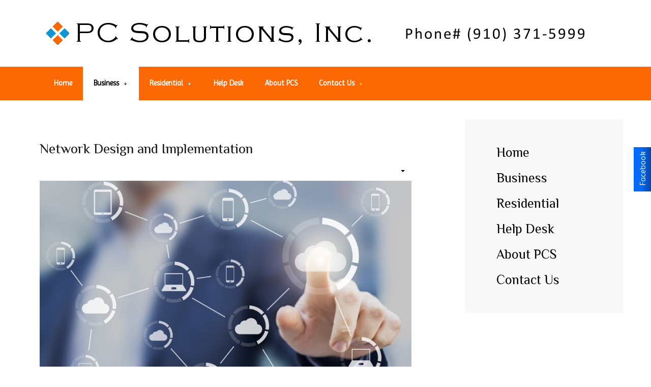

--- FILE ---
content_type: text/html; charset=utf-8
request_url: https://www.pcsolutionsnc.com/index.php/business/network-design-setup
body_size: 70299
content:
<!DOCTYPE HTML>
<html xml:lang="en-GB" lang="en-GB"
>
<head>
<base href="https://www.pcsolutionsnc.com/index.php/business/network-design-setup" />
	<meta http-equiv="content-type" content="text/html; charset=utf-8" />
	<meta name="keywords" content="PC Solutions,computer repair,IT solutions,IT services,MSP,managed service provider,network services,data recovery,Leland NC,cable installation,virus removal,malware removal,offsite backup, email hosting,website hosting,cloud services,phone support,remote support,in-home service,refurbished computers,consulting,POS,data migration" />
	<meta name="author" content="Super User" />
	<meta name="description" content="Complete, Professional IT services." />
	<meta name="generator" content="Joomla! - Open Source Content Management" />
	<title>Networking</title>
	<link href="/templates/legal_lawyer/favicon.ico" rel="shortcut icon" type="image/vnd.microsoft.icon" />
	<link href="/plugins/system/jce/css/content.css?badb4208be409b1335b815dde676300e" rel="stylesheet" type="text/css" />
	<script src="/media/jui/js/jquery.min.js?b49ee2040a3bba3c4387fd2744b1f987" type="text/javascript"></script>
	<script src="/media/jui/js/jquery-noconflict.js?b49ee2040a3bba3c4387fd2744b1f987" type="text/javascript"></script>
	<script src="/media/jui/js/jquery-migrate.min.js?b49ee2040a3bba3c4387fd2744b1f987" type="text/javascript"></script>
	<script src="/media/system/js/caption.js?b49ee2040a3bba3c4387fd2744b1f987" type="text/javascript"></script>
	<script src="/media/jui/js/bootstrap.min.js?b49ee2040a3bba3c4387fd2744b1f987" type="text/javascript"></script>
	<script src="/media/jui/js/jquery.ui.core.min.js?b49ee2040a3bba3c4387fd2744b1f987" type="text/javascript"></script>
	<script src="/media/jui/js/jquery.ui.sortable.min.js?b49ee2040a3bba3c4387fd2744b1f987" type="text/javascript"></script>
	<script src="https://www.pcsolutionsnc.com/templates/legal_lawyer/js/jquery/jquery-ui-addons.js" type="text/javascript"></script>
	<script src="https://www.pcsolutionsnc.com/modules/mod_s5_accordion_menu/js/s5_accordion_menu_jquery.js" type="text/javascript"></script>
	<script type="text/javascript">
jQuery(window).on('load',  function() {
				new JCaption('img.caption');
			});
	</script>
	<style type="text/css">.s5boxhidden{display:none;} </style>
	<script type="text/javascript" >var s5_boxeffect = "elastic";</script>
	<link rel="stylesheet" href="https://www.pcsolutionsnc.com/modules/mod_s5_box/css/magic.css" type="text/css" />
	<script src="https://www.pcsolutionsnc.com/modules/mod_s5_box/js/jquery.no.conflict.js" type="text/javascript"></script>
	<script src="https://www.pcsolutionsnc.com/modules/mod_s5_box/js/s5box-css.js" type="text/javascript"></script>
	<link rel="stylesheet" href="https://www.pcsolutionsnc.com/modules/mod_s5_box/css/s5box.css" type="text/css" />
	<style type="text/css">

.magictime {	-webkit-animation-duration: 400ms;	animation-duration: 400ms;}

#cboxOverlay {	-webkit-transition: opacity 400ms ease-in;	-moz-transition: opacity 400ms ease-in;	-o-transition: opacity 400msease-in;	transition: opacity 400ms ease-in;}

#colorbox.s5-box-effect {width:480px;}	

</style>
	<style type="text/css">

	#colorbox {		-webkit-transition: all 400ms ease-in;		-moz-transition: all 400ms ease-in;		-o-transition: all 400ms ease-in;		transition: all 400ms ease-in;	}	</style>
	<link href="https://www.pcsolutionsnc.com/modules/mod_s5_accordion_menu/css/s5_accordion_menu.css" rel="stylesheet" type="text/css" media="screen" />



			<meta name="viewport" content="initial-scale=1.0" />
	
	<link href="https://www.pcsolutionsnc.com/templates/legal_lawyer/favicon.ico" rel="shortcut icon" type="image/x-icon" />

<script type="text/javascript">
	if(jQuery().jquery=='1.11.0') { jQuery.easing['easeOutExpo'] = jQuery.easing['easeOutCirc'] };
</script>

	<link href="https://www.pcsolutionsnc.com/templates/legal_lawyer/css/bootstrap/bootstrap-default-min.css" rel="stylesheet" type="text/css" />
	<link href="https://www.pcsolutionsnc.com/templates/legal_lawyer/css/bootstrap/bootstrap-responsive.css" rel="stylesheet" type="text/css" />
		
	<link rel="stylesheet" href="https://www.pcsolutionsnc.com/templates/legal_lawyer/css/font-awesome/css/font-awesome.min.css">
	
	<link rel="stylesheet" href="https://www.pcsolutionsnc.com/templates/legal_lawyer/css/ionicons/css/ionicons.min.css">

<!-- Css and js addons for vertex features -->	
	<link rel="stylesheet" type="text/css" href="//fonts.googleapis.com/css?family=Oswald" />
<style type="text/css"> /* MAX IMAGE WIDTH */img {  height:auto !important;   max-width:100% !important; -webkit-box-sizing: border-box !important; /* Safari/Chrome, other WebKit */ -moz-box-sizing: border-box !important; /* Firefox, other Gecko */ box-sizing: border-box !important; /* Opera/IE 8+ */  }#map_canvas img, .gm-style img { max-width:none !important; }.full_width { width:100% !important; -webkit-box-sizing: border-box !important; /* Safari/Chrome, other WebKit */ -moz-box-sizing: border-box !important; /* Firefox, other Gecko */ box-sizing: border-box !important; /* Opera/IE 8+ */ }.S5_submenu_itemTablet{ background:none !important; } #s5_right_wrap, #s5_left_wrap, #s5_right_inset_wrap, #s5_left_inset_wrap, #s5_right_top_wrap, #s5_left_top_wrap, #s5_right_bottom_wrap, #s5_left_bottom_wrap { width:100% !important; }   #s5_right_column_wrap { width:15% !important; margin-left:-15% !important; } #s5_left_column_wrap { width:0% !important; } #s5_center_column_wrap_inner { margin-right:30% !important; margin-left:0% !important; }  #s5_responsive_mobile_drop_down_wrap input { width:96% !important; } #s5_responsive_mobile_drop_down_search input { width:100% !important; }  @media screen and (max-width: 940px){ body { height:100% !important; position:relative !important;  padding-bottom:48px !important;  } #s5_responsive_menu_button { display:block !important; }  }  @media screen and (max-width: 970px){ #subMenusContainer .S5_subtext { width:85%; } }   #s5_responsive_mobile_sidebar { background:#414141; background: -moz-linear-gradient(top, #414141 0%, #414141 100%); background: -webkit-gradient(linear, left top, left bottom, color-stop(0%,#414141), color-stop(100%,#414141)); background: -webkit-linear-gradient(top, #414141 0%,#414141 100%); background: -o-linear-gradient(top, #414141 0%,#414141 100%); background: -ms-linear-gradient(top, #414141 0%,#414141 100%); background: linear-gradient(top, #414141 0%,#414141 100%); font-family: Oswald !important; } #s5_responsive_mobile_sidebar a, #s5_responsive_mobile_search, #s5_responsive_mobile_sidebar_login_register_wrap, #s5_responsive_mobile_sidebar_menu_wrap, .module_round_box-sidebar, .module_round_box-sidebar .s5_mod_h3, .module_round_box-sidebar .s5_h3_first, .module_round_box-sidebar .s5_h3_last, #s5_responsive_mobile_sidebar_menu_wrap h3 { color:#FFFFFF !important; font-family: Oswald !important; } .s5_responsive_mobile_sidebar_inactive .s5_responsive_mobile_sidebar_title_wrap:hover, #s5_responsive_mobile_sidebar_title_wrap_login_open, #s5_responsive_mobile_sidebar_title_wrap_register_open, #s5_responsive_mobile_sidebar_search_wrap_inner1, #s5_responsive_mobile_sidebar .first_level_li:hover { background:#303030; cursor:pointer; font-family: Oswald !important; } .s5_mobile_sidebar_h3_open, #s5_responsive_mobile_sidebar_menu_wrap h3:hover { background:#303030; cursor:pointer; } .s5_mobile_sidebar_h3_open span, #s5_responsive_mobile_sidebar_title_wrap_register_open, #s5_responsive_mobile_sidebar_title_wrap_login_open, #s5_responsive_mobile_sidebar a.s5_mobile_sidebar_active, #s5_responsive_mobile_sidebar .s5_mobile_sidebar_h3_open a { color:#bca780 !important; } #s5_responsive_mobile_sidebar_menu_wrap div, #s5_responsive_mobile_sidebar_login_bottom, #s5_responsive_mobile_sidebar_register_bottom { background:#2A2A2A; } #s5_responsive_mobile_sidebar_search_wrap, #s5_responsive_mobile_sidebar_login_register_wrap, #s5_responsive_mobile_sidebar_menu_wrap { border-bottom:solid 1px #555555; font-family: Oswald !important; } #s5_pos_sidebar_top, #s5_pos_sidebar_bottom { border-bottom:solid 1px #555555; } #s5_responsive_mobile_sidebar_login_bottom #modlgn-username, #s5_responsive_mobile_sidebar_login_bottom #modlgn-passwd, #s5_responsive_mobile_sidebar_register_bottom input { background:#FFFFFF; color:#666666; border:solid 1px #FFFFFF; font-family: Oswald !important; }  #s5_responsive_mobile_bottom_bar, #s5_responsive_mobile_top_bar { background:#45414d; background: -moz-linear-gradient(top, #45414d 0%, #45414d 100%); /* FF3.6+ */ background: -webkit-gradient(linear, left top, left bottom, color-stop(0%,#45414d), color-stop(100%,#45414d)); /* Chrome,Safari4+ */ background: -webkit-linear-gradient(top, #45414d 0%,#45414d 100%); /* Chrome10+,Safari5.1+ */ background: -o-linear-gradient(top, #45414d 0%,#45414d 100%); /* Opera11.10+ */ background: -ms-linear-gradient(top, #45414d 0%,#45414d 100%); /* IE10+ */ background: linear-gradient(top, #45414d 0%,#45414d 100%); /* W3C */   font-family: Oswald !important; } .s5_responsive_mobile_drop_down_inner, .s5_responsive_mobile_drop_down_inner input, .s5_responsive_mobile_drop_down_inner button, .s5_responsive_mobile_drop_down_inner .button, #s5_responsive_mobile_drop_down_search .validate { font-family: Oswald !important; } .s5_responsive_mobile_drop_down_inner button:hover, .s5_responsive_mobile_drop_down_inner .button:hover { background:#45414d !important; } #s5_responsive_mobile_drop_down_menu, #s5_responsive_mobile_drop_down_menu a, #s5_responsive_mobile_drop_down_login a { font-family: Oswald !important; color:#FFFFFF !important; } #s5_responsive_mobile_bar_active, #s5_responsive_mobile_drop_down_menu .current a, .s5_responsive_mobile_drop_down_inner .s5_mod_h3, .s5_responsive_mobile_drop_down_inner .s5_h3_first { color:#bca780 !important; } .s5_responsive_mobile_drop_down_inner button, .s5_responsive_mobile_drop_down_inner .button { background:#bca780 !important; } #s5_responsive_mobile_drop_down_menu .active ul li, #s5_responsive_mobile_drop_down_menu .current ul li a, #s5_responsive_switch_mobile a, #s5_responsive_switch_desktop a, #s5_responsive_mobile_drop_down_wrap { color:#FFFFFF !important; } #s5_responsive_mobile_toggle_click_menu span { border-right:solid 1px #45414d; } #s5_responsive_mobile_toggle_click_menu { border-right:solid 1px #45414d; } #s5_responsive_mobile_toggle_click_search span, #s5_responsive_mobile_toggle_click_register span, #s5_responsive_mobile_toggle_click_login span, #s5_responsive_mobile_scroll a { border-left:solid 1px #45414d; } #s5_responsive_mobile_toggle_click_search, #s5_responsive_mobile_toggle_click_register, #s5_responsive_mobile_toggle_click_login, #s5_responsive_mobile_scroll { border-left:solid 1px #45414d; } .s5_responsive_mobile_open, .s5_responsive_mobile_closed:hover, #s5_responsive_mobile_scroll:hover { background:#45414d; } #s5_responsive_mobile_drop_down_menu .s5_responsive_mobile_drop_down_inner, #s5_responsive_mobile_drop_down_register .s5_responsive_mobile_drop_down_inner, #s5_responsive_mobile_drop_down_login .s5_responsive_mobile_drop_down_inner, #s5_responsive_mobile_drop_down_search .s5_responsive_mobile_drop_down_inner { background:#45414d; } .s5_wrap { max-width:1300px !important; }          @media screen and (min-width:580px) and (max-width: 900px){  #s5_top_row1 .s5_float_left { width:100% !important; } }          @media screen and (min-width:580px) and (max-width: 1100px){  #s5_top_row2 .s5_float_left { width:100% !important; } }                 @media screen and (min-width:580px) and (max-width: 900px){  #s5_bottom_row1 .s5_float_left { width:100% !important; } }              @media screen and (min-width:580px) and (max-width: 950px){  #s5_bottom_row3 #s5_pos_bottom_row3_1.s5_float_left, #s5_bottom_row3 #s5_pos_bottom_row3_2.s5_float_left, #s5_bottom_row3 #s5_pos_bottom_row3_3.s5_float_left { float:left !important; width:33.3% !important; } #s5_bottom_row3 #s5_pos_bottom_row3_4.s5_float_left, #s5_bottom_row3 #s5_pos_bottom_row3_5.s5_float_left, #s5_bottom_row3 #s5_pos_bottom_row3_6.s5_float_left { float:left !important; width:50% !important; } }       #s5_top_row1_area1 {  background:#f2f1f0 !important;   }  #s5_top_row3_area1 {   background-color:# !important; background-image:url(https://www.pcsolutionsnc.com/images/calltoactionback.jpg) !important; background-size: cover; background-attachment: scroll !important; background-repeat:no-repeat !important; background-position:top center;  }  #s5_bottom_row1_area1 {  background:#f3f2f1 !important;   }    </style><script type="text/javascript">/*<![CDATA[*/jQuery(document).ready(function(){if(document.body.offsetWidth<=940){document.addEventListener('touchstart',handleTouchStart,false);document.addEventListener('touchmove',handleTouchMove,false);var xDown=null;var yDown=null;function handleTouchStart(evt){xDown=evt.touches[0].clientX;yDown=evt.touches[0].clientY;};function handleTouchMove(evt){if(!xDown||!yDown){return;}
var xUp=evt.touches[0].clientX;var yUp=evt.touches[0].clientY;var xDiff=xDown-xUp;var yDiff=yDown-yUp;if(Math.abs(xDiff)>Math.abs(yDiff)){if(xDiff>0){s5_responsive_mobile_sidebar();}else{s5_responsive_mobile_sidebar();}}else{if(yDiff>0){}else{}}
xDown=null;yDown=null;};}});jQuery(document).resize(function(){if(document.body.offsetWidth<=940){document.addEventListener('touchstart',handleTouchStart,false);document.addEventListener('touchmove',handleTouchMove,false);var xDown=null;var yDown=null;function handleTouchStart(evt){xDown=evt.touches[0].clientX;yDown=evt.touches[0].clientY;};function handleTouchMove(evt){if(!xDown||!yDown){return;}
var xUp=evt.touches[0].clientX;var yUp=evt.touches[0].clientY;var xDiff=xDown-xUp;var yDiff=yDown-yUp;if(Math.abs(xDiff)>Math.abs(yDiff)){if(xDiff>0){s5_responsive_mobile_sidebar();}else{s5_responsive_mobile_sidebar();}}else{if(yDiff>0){}else{}}
xDown=null;yDown=null;};}});/*]]>*/</script>
<script type="text/javascript" src="https://www.pcsolutionsnc.com/templates/legal_lawyer/js/core/s5_flex_menu-min.js"></script>
<link rel="stylesheet" href="https://www.pcsolutionsnc.com/templates/legal_lawyer/css/s5_flex_menu.css" type="text/css" />
<link rel="stylesheet" href="https://www.pcsolutionsnc.com/templates/system/css/system.css" type="text/css" />
<link rel="stylesheet" href="https://www.pcsolutionsnc.com/templates/system/css/general.css" type="text/css" />


<link href="https://www.pcsolutionsnc.com/templates/legal_lawyer/css/template.css" rel="stylesheet" type="text/css" />



<link href="https://www.pcsolutionsnc.com/templates/legal_lawyer/css/editor.css" rel="stylesheet" type="text/css" />

<link href="https://www.pcsolutionsnc.com/templates/legal_lawyer/css/thirdparty.css" rel="stylesheet" type="text/css" />


<link rel="stylesheet" type="text/css" href="//fonts.googleapis.com/css?family=Imprima:400" />

<link href="https://www.pcsolutionsnc.com/templates/legal_lawyer/css/multibox/multibox.css" rel="stylesheet" type="text/css" />
<link href="https://www.pcsolutionsnc.com/templates/legal_lawyer/css/multibox/ajax.css" rel="stylesheet" type="text/css" />
<script type="text/javascript" src="https://www.pcsolutionsnc.com/templates/legal_lawyer/js/multibox/overlay.js"></script>
<script type="text/javascript" src="https://www.pcsolutionsnc.com/templates/legal_lawyer/js/multibox/multibox.js"></script>



	<link rel="stylesheet" type="text/css" href="https://www.pcsolutionsnc.com/templates/legal_lawyer/css/core/s5_responsive_bars-min.css" />
	<link href="https://www.pcsolutionsnc.com/templates/legal_lawyer/css/core/s5_responsive_hide_classes-min.css" rel="stylesheet" type="text/css" />
	<style type="text/css"> @media screen and (min-width: 650px){.s5_responsive_mobile_sidebar_show_ltr {width:400px !important;}.s5_responsive_mobile_sidebar_body_wrap_show_ltr {margin-left:400px !important;}.s5_responsive_mobile_sidebar_show_rtl {width:400px !important;}.s5_responsive_mobile_sidebar_body_wrap_show_rtl {margin-right:400px !important;}#s5_responsive_mobile_sidebar_inner1 {width:400px !important;}}</style>


	<link rel="stylesheet" type="text/css" href="https://www.pcsolutionsnc.com/templates/legal_lawyer/css/s5_responsive.css" />
	
	

<link rel="stylesheet" type="text/css" href="https://www.pcsolutionsnc.com/templates/legal_lawyer/css/custom.css" />	<script type="text/javascript">
	//<![CDATA[
				        jQuery(document).ready( function() {
		            var myMenu = new MenuMatic({
				tabletWidth:1400,
                effect:"slide & fade",
                duration:500,
                physics: 'easeOutCirc',
                hideDelay:250,
                orientation:"horizontal",
                tweakInitial:{x:0, y:0},
				                                     	            direction:{    x: 'right',    y: 'down' },
				                opacity:100            });
        });		
			//]]>	
    </script>    

<!-- Info Slide Script - Called in header so css validates -->	

	

<!-- Resize column function -->	
<script type="text/javascript">//<![CDATA[
	var s5_resize_columns_browser_check = "safari";
	var s5_resize_columns = "all";
	var s5_resize_columns_delay = "500";
	var s5_resize_columns_small_tablets = "default";
//]]></script>
<script type="text/javascript" src="https://www.pcsolutionsnc.com/templates/legal_lawyer/js/core/s5_columns_equalizer-min.js"></script>
<!-- File compression. Needs to be called last on this file -->	
<!-- The excluded files, listed below the compressed php files, are excluded because their calls vary per device or per browser. Included compression files are only ones that have no conditions and are included on all devices and browsers. Otherwise unwanted css will compile in the compressed files. -->	

<!-- Additional scripts to load inside of the header -->
<!-- Google tag (gtag.js) -->
<script async src="https://www.googletagmanager.com/gtag/js?id=G-JCG64DJ8LM"></script>
<script>
  window.dataLayer = window.dataLayer || [];
  function gtag(){dataLayer.push(arguments);}
  gtag('js', new Date());

  gtag('config', 'G-JCG64DJ8LM');
</script>
<script src="//www.siteminds.net/m/1.8/mind_loader.php?pid=Q9azzw7Q4&band_type=br&opt_type=1" async></script>
<link rel="stylesheet" type="text/css" href="https://fonts.googleapis.com/css?family=Courgette:400" />

<link rel="stylesheet" type="text/css" href="https://fonts.googleapis.com/css?family=El%20Messiri" />

<style type="text/css"> 
.btn-link {color:#FB6804;}

.button, .readmore a, .readon, button, .s5_ls_readmore, .dropdown-menu li > a:hover, .dropdown-menu li > a:focus, .dropdown-submenu:hover > a, .dropdown-menu .active > a, .dropdown-menu .active > a:hover, .nav-list > .active > a, .nav-list > .active > a:hover, .nav-pills > .active > a, .nav-pills > .active > a:hover, .btn-group.open .btn-primary.dropdown-toggle, .btn-primary, .item-page .dropdown-menu li > a:hover, .blog .dropdown-menu li > a:hover, .item .dropdown-menu li > a:hover, .btn, .pagenav a {
background:#FB6804 !important;}

body, .inputbox {font-family: 'Imprima',Helvetica,Arial,Sans-Serif ;} 


/* k2 stuff */
div.itemHeader h2.itemTitle, div.catItemHeader h3.catItemTitle, h3.userItemTitle a, #comments-form p, #comments-report-form p, #comments-form span, #comments-form .counter, #comments .comment-author, #comments .author-homepage,
#comments-form p, #comments-form #comments-form-buttons, #comments-form #comments-form-error, #comments-form #comments-form-captcha-holder {font-family: 'Imprima',Helvetica,Arial,Sans-Serif ;} 
	
.s5_wrap{width:96%;}	

.jdGallery .slideInfoZone, .leftarrowwrap, .rightarrowwrap {max-width:1300px !important;}	

#s5_menu_wrap {background:#FB6804;}


.btn, .button, button, .readon, p.readmore a, a.k2ReadMore, .userItemReadMore, div.catItemCommentsLink, .userItemCommentsLink, a.readmore-link, a.comments-link, div.itemCommentsForm form input, #s5_highlightbackcolor, .s5_practiceareas_inner2:hover, ul#s5_masonry_articles li.s5_masonry_active a, ul#s5_masonry_articles li a:hover, .s5_toprow_right, .s5_botrow_left { background:#FB6804;}

.module_round_box.border_highlight1 {border:3px #FB6804 solid;}
.module_round_box.border_highlight2 {border:3px #1096D3 solid;}
	
.s5_ls_readmore, .overlay_hover_outer .overlay_hover_inner, #s5_qc_submitbutton, .module_round_box.highlight1 {background:#FB6804 !important;}

.social_icon:hover, #s5_login:hover, #s5_register:hover, #s5_search_wrap:hover  {color:#FB6804 !important;}

.jdGallery .slideInfoZone h2, .s5_highlightcolor, .s5_practiceareas_inner2, .pages_portfolio.main .s5_videoicon  {color:#1096D3 !important;}

.s5_consultbutton, #s5_pos_custom_6, #s5_mason_load_more, .s5_highlight2, .s5_masoncat, .jdGallery .btn, .jdGallery .button, .jdGallery button, .jdGallery .readon, .jdGallery p.readmore a {background-color:#1096D3 !important;}
.s5_consultbutton:hover {background-color:#fff !important;}
.s5_ls_search_word, #subMenusContainer div.s5_sub_wrap_lower ul, #subMenusContainer div.s5_sub_wrap_lower_rtl ul, .s5_is_css_wrap_7 .button, .module_round_box.highlight2, .pagination a, #s5_accordion_menu h3.s5_am_toggler.s5_am_open.s5_am_parent {background-color:#1096D3 !important;}

.pagination a {border-color:#1096D3 !important;}

.s5_consultbutton, #s5_login, #s5_register, #s5_phonenumber, .s5-news-right .btn, .button, button, .readon, p.readmore a, a.k2ReadMore, .userItemReadMore, div.catItemCommentsLink, .userItemCommentsLink, a.readmore-link, a.comments-link, div.itemCommentsForm form input, .s5-news-right, .inputbox, .registration input, .login input, .contact-form input, #jform_contact_message, input, textarea, .validate, select, textarea, input[type="text"], input[type="password"], input[type="datetime"], input[type="datetime-local"], input[type="date"], input[type="month"], input[type="time"], input[type="week"], input[type="number"], input[type="email"], input[type="url"], input[type="search"], input[type="tel"], input[type="color"], .uneditable-input, .s5_masoncat, .s5_iacf_name {font-family: 'Courgette';} 
.jdGallery .slideInfoZone p, .module_round_box h3, .jdGallery .slideInfoZone h2, h1, h2, h3, h4, h5, .s5_practiceareas_inner2, .s5_font_highlight2 {font-family: 'El Messiri';} 

.s5_testimonialareas_inner2 {border-top:4px solid #1096D3;}

#s5_component_wrap_inner {padding-right:25px;}
@media screen and (max-width: 970px){
#s5_component_wrap_inner {padding-left:15px;padding-right:15px;}
}


	


</style>
</head>

<body id="s5_body">

<div id="s5_scrolltotop"></div>

<!-- Top Vertex Calls -->
<!-- Call mobile sidebar -->
<div id="s5_responsive_mobile_sidebar" class="s5_responsive_mobile_sidebar_hide_ltr">
	<div id="s5_responsive_mobile_sidebar_inner1" class="s5_responsive_mobile_sidebar_light">
<div id="s5_responsive_mobile_sidebar_inner2">

		<div id="s5_responsive_mobile_sidebar_search_wrap">
	<div id="s5_responsive_mobile_sidebar_search_wrap_inner1">
	<div id="s5_responsive_mobile_sidebar_search_wrap_inner2">
		<form method="post" action="https://www.pcsolutionsnc.com/">
		<input type="text" onfocus="if (this.value=='Search...') this.value='';" onblur="if (this.value=='') this.value='Search...';" value="Search..." id="s5_responsive_mobile_search" name="searchword" />
		<input type="hidden" value="search" name="task" />
		<input type="hidden" value="com_search" name="option" />
		<input type="hidden" value="1" name="Itemid" />
	</form>
	</div>
	</div>
	</div>
	<div style="clear:both"></div>
	
	
	
			<div id="s5_responsive_mobile_sidebar_menu_wrap">
			

<!--<ul class="menu">-->
<h3 class=''><span><a   href='/index.php' >Home</a></span></h3><h3 class='' onclick='s5_responsive_mobile_sidebar_h3_click(this.id)'><span class='s5_sidebar_deeper'><a  s5_mobile_sidebar_active href='javascript:;' >Business</a></span></h3><div class='s5_responsive_mobile_sidebar_sub'><ul><li><a   href="/index.php/business/proactive-maintenance" >MSP/Proactive Maintenance</a></li><li><a   href="/index.php/business/consulting" >Consulting</a></li><li><a   href="/index.php/business/phone-remote-support" >Phone/Remote Support</a></li><li><a   href="/index.php/business/data-recovery" >Data Recovery</a></li><li><a   class="s5_mobile_sidebar_active"  href="/index.php/business/network-design-setup" >Networking</a></li><li><a   href="/index.php/business/spyware-virus-removal" >Virus/Malware</a></li><li><a   href="/index.php/business/data-migration" >Data Migration</a></li><li><a   href="/index.php/business/cable-installation" >Cable Installation</a></li><li><a   href="/index.php/business/offsite-backup" >Offsite Backup</a></li><li><a   href="/index.php/business/database-design" >Database Design</a></li><li><a   href="/index.php/business/hardware" >Hardware Sales</a></li><li><a   href="/index.php/business/pos" >POS</a></li><li><a   href="/index.php/business/hosting" >Hosting</a></li><li><a   href="/index.php/business/internet-voip-phone-systems" >Internet &amp; VoIP Phone Systems</a></li><li><a   href="/index.php/business/cloud-services-solutions" >Cloud Services &amp; Solutions</a></li></ul></div><h3 class='' onclick='s5_responsive_mobile_sidebar_h3_click(this.id)'><span class='s5_sidebar_deeper'><a  href='javascript:;' >Residential</a></span></h3><div class='s5_responsive_mobile_sidebar_sub'><ul><li><a   href="/index.php/residential/phone-remote-support-residential" >Phone/Remote Support</a></li><li><a   href="/index.php/residential/data-recovery-residential" >Data Recovery</a></li><li><a   href="/index.php/residential/home-network-installation" >Home Network Installation</a></li><li><a   href="/index.php/residential/offsite-backup-residential" >Offsite Backup</a></li><li><a   href="/index.php/residential/virus-malware-residential" >Virus/Malware</a></li><li><a   href="/index.php/residential/in-home-service" >In-Home Service</a></li><li><a   href="/index.php/residential/refurbished-computers" >Refurbished Computers</a></li></ul></div><h3 class=''><span><a   href='http://support.pcsolutionsnc.com' >Help Desk</a></span></h3><h3 class=''><span><a   href='/index.php/about-pcs' >About PCS</a></span></h3><h3 class='' onclick='s5_responsive_mobile_sidebar_h3_click(this.id)'><span class='s5_sidebar_deeper'><a  href='/index.php/contact-us' >Contact Us</a></span></h3><div class='s5_responsive_mobile_sidebar_sub'><ul><li><a   href="/index.php/contact-us/map-your-directions" >Map Your Directions</a></li></ul></div><!--</ul>-->
		</div>
	
	
</div>
</div>
</div>
<div id="s5_responsive_mobile_sidebar_body_wrap">
<div id="s5_responsive_mobile_sidebar_body_wrap_inner">

<!-- Call top bar for mobile devices if layout is responsive -->	
	

	
		<!-- s5_responsive_mobile_top_bar_spacer must be called to keep a space at the top of the page since s5_responsive_mobile_top_bar_wrap is position absolute. -->	
		<div id="s5_responsive_mobile_top_bar_spacer"></div>

		<!-- s5_responsive_mobile_top_bar_wrap must be called off the page and not with display:none or it will cause issues with the togglers. -->
		<div id="s5_responsive_mobile_top_bar_wrap" style="margin-top:-50000px;position:absolute;z-index:20;top:0px">

			<div id="s5_responsive_mobile_top_bar" onclick="s5_responsive_mobile_sidebar()" class="s5_responsive_mobile_bar_light">

					<div id="s5_responsive_mobile_toggle_click_menu">
						<span></span>
					</div>
					
					
						<div id="s5_responsive_mobile_bar_active">
							<span>
								Networking
							</span>
						</div>
					

				<div style="clear:both;height:0px"></div>
				
			</div>

		</div>
	

	<script type="text/javascript">
		var s5_responsive_trigger = 940;
		var s5_responsive_layout = "sidebar";
		var s5_responsive_layout_direction = "_ltr";
		var s5_responsive_menu_auto_open = "open";
	</script>
	<script type="text/javascript" src="https://www.pcsolutionsnc.com/templates/legal_lawyer/js/core/s5_responsive_mobile_bar-min.js"></script>



<!-- Fixed Tabs -->	
	<script type="text/javascript">//<![CDATA[
	document.write('<style type="text/css">.s5_lr_tab_inner{-webkit-transform: rotate(270deg);-moz-transform: rotate(270deg);-o-transform: rotate(270deg);-ms-transform: rotate(270deg);}</style>');
	//]]></script>

	<div class=" s5_lr_tab" onclick="window.document.location.href='https://www.facebook.com/PC-Solutions-Inc-205056306224263/'" style="color:#ffffff;background-color:#046BFB;border:1px solid #ffffff;right:-2px;top:40%;height:55px" id="s5_lr_tab1">
		<div class="s5_lr_tab_inner" id="s5_lr_tab_inner1" style="margin-top: 25px;">
			Facebook		</div>
	</div>


<!-- Drop Down -->	

<!-- Parallax Backgrounds -->

<!-- Floating Menu Spacer -->

<!-- Body Padding Div Used For Responsive Spacing -->		
<div id="s5_body_padding">

	
	<!-- Header -->			
		<header id="s5_header_area1">		
		<div id="s5_header_area2">	
		<div id="s5_header_area_inner">					
				<div id="s5_graybackground">
					<div class="s5_wrap">		
						
						
					<div id="s5_rightwrap">						
													
												
					
	
						
											
												
												
					</div>
					<div style="clear:both; height:0px"></div>
			
					</div>	
				</div>

				<div id="s5_whiteground">
					<div class="s5_wrap">
				
											<div id="s5_logo_wrap" class="s5_logo s5_logo_module">
																													<div id="s5_logo_text_wrap">
											<div class="moduletable">
			

<div class="custom"  >
	<p style="text-align: justify;"><strong><img src="/images/logowithdiamonds.png" alt="logowithdiamonds" /> <img src="/images/phone3.png" alt="phone3" style="margin: 5px;" /></strong></p></div>
		</div>
	
									<div style="clear:both;"></div>
								</div>
																					<div style="clear:both;"></div>
						</div>	
										
				
					</div>
				</div>
				<div style="clear:both; height:0px"></div>			
			
		</div>
		</div>
		</header>
	<!-- End Header -->	
	
		
		
		
		<div id="s5_menu_wrap">
			<div class="s5_wrap">
				<nav id="s5_menu_inner" class="s5_wrap_menu">
					<ul id='s5_nav' class='menu'><li   class=' ' ><span class='s5_level1_span1'><span class='s5_level1_span2'><a href="/index.php"><span onclick='window.document.location.href="/index.php"'>Home</span></a></span></span></li><li   class='active ' ><span class='s5_level1_span1'><span class='s5_level1_span2'><a href="javascript:;"><span onclick='window.document.location.href="javascript:;"'>Business</span></a></span></span><ul style='float:left;'><li class=''><span class='S5_submenu_item'><a href="/index.php/business/proactive-maintenance"><span class='s5_sub_a_span' onclick='window.document.location.href="/index.php/business/proactive-maintenance"'>MSP/Proactive Maintenance</span></a></span></li><li class=''><span class='S5_submenu_item'><a href="/index.php/business/consulting"><span class='s5_sub_a_span' onclick='window.document.location.href="/index.php/business/consulting"'>Consulting</span></a></span></li><li class=''><span class='S5_submenu_item'><a href="/index.php/business/phone-remote-support"><span class='s5_sub_a_span' onclick='window.document.location.href="/index.php/business/phone-remote-support"'>Phone/Remote Support</span></a></span></li><li class=''><span class='S5_submenu_item'><a href="/index.php/business/data-recovery"><span class='s5_sub_a_span' onclick='window.document.location.href="/index.php/business/data-recovery"'>Data Recovery</span></a></span></li><li class=''><span class='S5_submenu_item'><a href="/index.php/business/network-design-setup"><span class='s5_sub_a_span' onclick='window.document.location.href="/index.php/business/network-design-setup"'>Networking</span></a></span></li><li class=''><span class='S5_submenu_item'><a href="/index.php/business/spyware-virus-removal"><span class='s5_sub_a_span' onclick='window.document.location.href="/index.php/business/spyware-virus-removal"'>Virus/Malware</span></a></span></li><li class=''><span class='S5_submenu_item'><a href="/index.php/business/data-migration"><span class='s5_sub_a_span' onclick='window.document.location.href="/index.php/business/data-migration"'>Data Migration</span></a></span></li><li class=''><span class='S5_submenu_item'><a href="/index.php/business/cable-installation"><span class='s5_sub_a_span' onclick='window.document.location.href="/index.php/business/cable-installation"'>Cable Installation</span></a></span></li><li class=''><span class='S5_submenu_item'><a href="/index.php/business/offsite-backup"><span class='s5_sub_a_span' onclick='window.document.location.href="/index.php/business/offsite-backup"'>Offsite Backup</span></a></span></li><li class=''><span class='S5_submenu_item'><a href="/index.php/business/database-design"><span class='s5_sub_a_span' onclick='window.document.location.href="/index.php/business/database-design"'>Database Design</span></a></span></li><li class=''><span class='S5_submenu_item'><a href="/index.php/business/hardware"><span class='s5_sub_a_span' onclick='window.document.location.href="/index.php/business/hardware"'>Hardware Sales</span></a></span></li><li class=''><span class='S5_submenu_item'><a href="/index.php/business/pos"><span class='s5_sub_a_span' onclick='window.document.location.href="/index.php/business/pos"'>POS</span></a></span></li><li class=''><span class='S5_submenu_item'><a href="/index.php/business/hosting"><span class='s5_sub_a_span' onclick='window.document.location.href="/index.php/business/hosting"'>Hosting</span></a></span></li><li class=''><span class='S5_submenu_item'><a href="/index.php/business/internet-voip-phone-systems"><span class='s5_sub_a_span' onclick='window.document.location.href="/index.php/business/internet-voip-phone-systems"'>Internet &amp; VoIP Phone Systems</span></a></span></li><li class=''><span class='S5_submenu_item'><a href="/index.php/business/cloud-services-solutions"><span class='s5_sub_a_span' onclick='window.document.location.href="/index.php/business/cloud-services-solutions"'>Cloud Services &amp; Solutions</span></a></span></li></ul></li><li   class=' ' ><span class='s5_level1_span1'><span class='s5_level1_span2'><a href="javascript:;"><span onclick='window.document.location.href="javascript:;"'>Residential</span></a></span></span><ul style='float:left;'><li class=''><span class='S5_submenu_item'><a href="/index.php/residential/phone-remote-support-residential"><span class='s5_sub_a_span' onclick='window.document.location.href="/index.php/residential/phone-remote-support-residential"'>Phone/Remote Support</span></a></span></li><li class=''><span class='S5_submenu_item'><a href="/index.php/residential/data-recovery-residential"><span class='s5_sub_a_span' onclick='window.document.location.href="/index.php/residential/data-recovery-residential"'>Data Recovery</span></a></span></li><li class=''><span class='S5_submenu_item'><a href="/index.php/residential/home-network-installation"><span class='s5_sub_a_span' onclick='window.document.location.href="/index.php/residential/home-network-installation"'>Home Network Installation</span></a></span></li><li class=''><span class='S5_submenu_item'><a href="/index.php/residential/offsite-backup-residential"><span class='s5_sub_a_span' onclick='window.document.location.href="/index.php/residential/offsite-backup-residential"'>Offsite Backup</span></a></span></li><li class=''><span class='S5_submenu_item'><a href="/index.php/residential/virus-malware-residential"><span class='s5_sub_a_span' onclick='window.document.location.href="/index.php/residential/virus-malware-residential"'>Virus/Malware</span></a></span></li><li class=''><span class='S5_submenu_item'><a href="/index.php/residential/in-home-service"><span class='s5_sub_a_span' onclick='window.document.location.href="/index.php/residential/in-home-service"'>In-Home Service</span></a></span></li><li class=''><span class='S5_submenu_item'><a href="/index.php/residential/refurbished-computers"><span class='s5_sub_a_span' onclick='window.document.location.href="/index.php/residential/refurbished-computers"'>Refurbished Computers</span></a></span></li></ul></li><li   class=' ' ><span class='s5_level1_span1'><span class='s5_level1_span2'><a   href="http://support.pcsolutionsnc.com" onclick='this.removeAttribute("href")' target='_blank'><span onclick='window.open("http://support.pcsolutionsnc.com")'>Help Desk</span></a></span></span></li><li   class=' ' ><span class='s5_level1_span1'><span class='s5_level1_span2'><a href="/index.php/about-pcs"><span onclick='window.document.location.href="/index.php/about-pcs"'>About PCS</span></a></span></span></li><li   class=' ' ><span class='s5_level1_span1'><span class='s5_level1_span2'><a href="/index.php/contact-us"><span onclick='window.document.location.href="/index.php/contact-us"'>Contact Us</span></a></span></span><ul style='float:left;'><li class=''><span class='S5_submenu_item'><a href="/index.php/contact-us/map-your-directions"><span class='s5_sub_a_span' onclick='window.document.location.href="/index.php/contact-us/map-your-directions"'>Map Your Directions</span></a></span></li></ul></li></ul>				</nav>
							</div>
		</div>
		
		
	
				<div id="s5_headerbackground"></div>	
				

	
	<!-- Top Row1 -->	
			<!-- End Top Row1 -->	
		
		
		
	<!-- Top Row2 -->	
			<!-- End Top Row2 -->
	
	
	
	<!-- Top Row3 -->	
			<!-- End Top Row3 -->	
		
		
		
	<!-- Center area -->	
				<section id="s5_center_area1" class="s5_slidesection s5_no_custom_bg">
		<div id="s5_center_area2" class="s5_no_custom_bg">
		<div id="s5_center_area_inner" class="s5_wrap">
		
		<!-- Above Columns Wrap -->	
					<!-- End Above Columns Wrap -->			
				
			<!-- Columns wrap, contains left, right and center columns -->	
			<section id="s5_columns_wrap" class="s5_no_custom_bg">
			<div id="s5_columns_wrap_inner" class="s5_no_custom_bg">
				
				<section id="s5_center_column_wrap">
				<div id="s5_center_column_wrap_inner" style="margin-left:0px; margin-right:30px;">
					
										
											
						<section id="s5_component_wrap">
						<div id="s5_component_wrap_inner">
						
																
														<main>
								<div id="system-message-container">
	</div>

<div class="item-page" itemscope itemtype="https://schema.org/Article">
	<meta itemprop="inLanguage" content="en-GB" />
	
		
			<div class="page-header">
		<h2 itemprop="headline">
			Network Design and Implementation		</h2>
							</div>
							
<div class="icons">
	
					<div class="btn-group pull-right">
				<button class="btn dropdown-toggle" type="button" id="dropdownMenuButton-206" aria-label="User tools"
				data-toggle="dropdown" aria-haspopup="true" aria-expanded="false">
					<span class="icon-cog" aria-hidden="true"></span>
					<span class="caret" aria-hidden="true"></span>
				</button>
								<ul class="dropdown-menu" aria-labelledby="dropdownMenuButton-206">
											<li class="print-icon"> <a href="/index.php/business/network-design-setup?tmpl=component&amp;print=1" title="Print article < Network Design and Implementation >" onclick="window.open(this.href,'win2','status=no,toolbar=no,scrollbars=yes,titlebar=no,menubar=no,resizable=yes,width=640,height=480,directories=no,location=no'); return false;" rel="nofollow">			<span class="icon-print" aria-hidden="true"></span>
		Print	</a> </li>
																<li class="email-icon"> <a href="/index.php/component/mailto/?tmpl=component&amp;template=legal_lawyer&amp;link=7bb5e1a10c9844c1c1c0f892bdc576ef311b415e" title="Email this link to a friend" onclick="window.open(this.href,'win2','width=400,height=550,menubar=yes,resizable=yes'); return false;" rel="nofollow">			<span class="icon-envelope" aria-hidden="true"></span>
		Email	</a> </li>
														</ul>
			</div>
		
	</div>
			
		
	
	
		
							<div class="pull-left item-image"> <img
		 src="/images/articles/netdesign.jpg" alt="" itemprop="image"/> </div>
			<div itemprop="articleBody">
		<p><span style="font-size: 12pt;">Whether you have an existing network infrastructure or are designing a new one, we have your solution.</span></p>
 
<p><span style="font-size: 12pt;">Our networking experience covers Local Area Networks (LAN), Wireless Networks, Wide Area Networks (WAN), VOIP, VPN Tunnels, and basic internet access.&nbsp;</span></p>	</div>

	
							</div>

								<div style="clear:both;height:0px"></div>
							</main>
														
								
							
							
														
						</div>
						</section>
						
										
										
				</div>
				</section>
				<!-- Left column -->	
								<!-- End Left column -->	
				<!-- Right column -->	
									<aside id="s5_right_column_wrap" class="s5_float_left">
					<div id="s5_right_column_wrap_inner">
																									<div id="s5_right_wrap" class="s5_float_left">
											
			<div class="module_round_box_outer">
			
			<div class="module_round_box gray">

				<div class="s5_module_box_1">
					<div class="s5_module_box_2">
												<div class="s5_outer gray">
						<div id="s5_accordion_menu-1167" class="s5_accordion_menu ">
	<div id="s5_accordion_inner">
	<h3 class='s5_am_toggler'><span class="s5_accordion_menu_left"><a class="mainlevel" href="/index.php" ><span>Home</span></a></span></h3><div class='s5_accordion_menu_element' style='display: none; border:none; overflow: hidden; padding: 0px; margin: 0px'></div><h3 class='s5_am_toggler'><span class="s5_accordion_menu_left"><a href="javascript:;" class="mainlevel"><span>Business</span></a></span></h3><div class='s5_accordion_menu_element' style='display: none; border:none; overflow: hidden; padding: 0px; margin: 0px'><ul class="s5_am_innermenu"><li class='s5_am_inner_li'><span class="s5_accordion_menu_left"><a class="mainlevel" href="/index.php/business/proactive-maintenance" ><span>MSP/Proactive Maintenance</span></a></span></li><li class='s5_am_inner_li'><span class="s5_accordion_menu_left"><a class="mainlevel" href="/index.php/business/consulting" ><span>Consulting</span></a></span></li><li class='s5_am_inner_li'><span class="s5_accordion_menu_left"><a class="mainlevel" href="/index.php/business/phone-remote-support" ><span>Phone/Remote Support</span></a></span></li><li class='s5_am_inner_li'><span class="s5_accordion_menu_left"><a class="mainlevel" href="/index.php/business/data-recovery" ><span>Data Recovery</span></a></span></li><li id='current' class='s5_am_inner_li active'><span class="s5_accordion_menu_left"><a class="mainlevel" href="/index.php/business/network-design-setup" ><span>Networking</span></a></span></li><li class='s5_am_inner_li'><span class="s5_accordion_menu_left"><a class="mainlevel" href="/index.php/business/spyware-virus-removal" ><span>Virus/Malware</span></a></span></li><li class='s5_am_inner_li'><span class="s5_accordion_menu_left"><a class="mainlevel" href="/index.php/business/data-migration" ><span>Data Migration</span></a></span></li><li class='s5_am_inner_li'><span class="s5_accordion_menu_left"><a class="mainlevel" href="/index.php/business/cable-installation" ><span>Cable Installation</span></a></span></li><li class='s5_am_inner_li'><span class="s5_accordion_menu_left"><a class="mainlevel" href="/index.php/business/offsite-backup" ><span>Offsite Backup</span></a></span></li><li class='s5_am_inner_li'><span class="s5_accordion_menu_left"><a class="mainlevel" href="/index.php/business/database-design" ><span>Database Design</span></a></span></li><li class='s5_am_inner_li'><span class="s5_accordion_menu_left"><a class="mainlevel" href="/index.php/business/hardware" ><span>Hardware Sales</span></a></span></li><li class='s5_am_inner_li'><span class="s5_accordion_menu_left"><a class="mainlevel" href="/index.php/business/pos" ><span>POS</span></a></span></li><li class='s5_am_inner_li'><span class="s5_accordion_menu_left"><a class="mainlevel" href="/index.php/business/hosting" ><span>Hosting</span></a></span></li><li class='s5_am_inner_li'><span class="s5_accordion_menu_left"><a class="mainlevel" href="/index.php/business/internet-voip-phone-systems" ><span>Internet &amp; VoIP Phone Systems</span></a></span></li><li class='s5_am_inner_li'><span class="s5_accordion_menu_left"><a class="mainlevel" href="/index.php/business/cloud-services-solutions" ><span>Cloud Services &amp; Solutions</span></a></span></li></ul></div><h3 class='s5_am_toggler'><span class="s5_accordion_menu_left"><a href="javascript:;" class="mainlevel"><span>Residential</span></a></span></h3><div class='s5_accordion_menu_element' style='display: none; border:none; overflow: hidden; padding: 0px; margin: 0px'><ul class="s5_am_innermenu"><li class='s5_am_inner_li'><span class="s5_accordion_menu_left"><a class="mainlevel" href="/index.php/residential/phone-remote-support-residential" ><span>Phone/Remote Support</span></a></span></li><li class='s5_am_inner_li'><span class="s5_accordion_menu_left"><a class="mainlevel" href="/index.php/residential/data-recovery-residential" ><span>Data Recovery</span></a></span></li><li class='s5_am_inner_li'><span class="s5_accordion_menu_left"><a class="mainlevel" href="/index.php/residential/home-network-installation" ><span>Home Network Installation</span></a></span></li><li class='s5_am_inner_li'><span class="s5_accordion_menu_left"><a class="mainlevel" href="/index.php/residential/offsite-backup-residential" ><span>Offsite Backup</span></a></span></li><li class='s5_am_inner_li'><span class="s5_accordion_menu_left"><a class="mainlevel" href="/index.php/residential/virus-malware-residential" ><span>Virus/Malware</span></a></span></li><li class='s5_am_inner_li'><span class="s5_accordion_menu_left"><a class="mainlevel" href="/index.php/residential/in-home-service" ><span>In-Home Service</span></a></span></li><li class='s5_am_inner_li'><span class="s5_accordion_menu_left"><a class="mainlevel" href="/index.php/residential/refurbished-computers" ><span>Refurbished Computers</span></a></span></li></ul></div><h3 class='s5_am_toggler'><span class="s5_accordion_menu_left"><a class="mainlevel" href="http://support.pcsolutionsnc.com" target="_blank" ><span>Help Desk</span></a></span></h3><div class='s5_accordion_menu_element' style='display: none; border:none; overflow: hidden; padding: 0px; margin: 0px'></div><h3 class='s5_am_toggler'><span class="s5_accordion_menu_left"><a class="mainlevel" href="/index.php/about-pcs" ><span>About PCS</span></a></span></h3><div class='s5_accordion_menu_element' style='display: none; border:none; overflow: hidden; padding: 0px; margin: 0px'></div><h3 class='s5_am_toggler'><span class="s5_accordion_menu_left"><a class="mainlevel" href="/index.php/contact-us" ><span>Contact Us</span></a></span></h3><div class='s5_accordion_menu_element' style='display: none; border:none; overflow: hidden; padding: 0px; margin: 0px'><ul class="s5_am_innermenu"><li class='s5_am_inner_li'><span class="s5_accordion_menu_left"><a class="mainlevel" href="/index.php/contact-us/map-your-directions" ><span>Map Your Directions</span></a></span></li></ul></div>	</div>

</div>

  

<script type="text/javascript">			
jQuery(document).ready(function($) {
    var s5_am_parent_link_enabled = "1";   

    var s5_closed_or_open = "open";
    var $el = document.getElementById('s5_accordion_menu-1167');
    initS5AccordionMenu($el, {
        s5_am_parent_link_enabled: s5_am_parent_link_enabled,
        s5_closed_or_open: s5_closed_or_open,
    });
});
</script>

						</div>
						<div style="clear:both; height:0px"></div>
					</div>
				</div>

			</div>
			
			</div>

		
							</div>
																		<div style="clear:both;height:0px;"></div>
					</div>
					</aside>
								<!-- End Right column -->	
				<div style="clear:both;height:0px;"></div>
			</div>
			</section>
			<!-- End columns wrap -->	
			
		<!-- Below Columns Wrap -->	
					<!-- End Below Columns Wrap -->				
			
			
		</div>
		</div>
		</section>
			<!-- End Center area -->	
	
	
	<!-- Bottom Row1 -->	
			<!-- End Bottom Row1 -->	
		
		
	<!-- Bottom Row2 -->	
				<section id="s5_bottom_row2_area1" class="s5_slidesection s5_no_custom_bg">
		<div id="s5_bottom_row2_area2" class="s5_no_custom_bg">
		<div id="s5_bottom_row2_area_inner" class="s5_wrap">			
		
			<div id="s5_bottom_row2_wrap">
			<div id="s5_bottom_row2">
			<div id="s5_bottom_row2_inner">					
									<div id="s5_pos_bottom_row2_1" class="s5_float_left" style="width:33.3%">
									
			<div class="module_round_box_outer">
			
			<div class="module_round_box highlight2">

				<div class="s5_module_box_1">
					<div class="s5_module_box_2">
												<div class="s5_mod_h3_outer">
							<h3 class="s5_mod_h3">
																						<span class="s5_h3_first">Address </span><span class="s5_h3_last"></span>
								
							</h3>
													</div>
												<div class="s5_mod_h3_below" style="clear:both"></div>
												<div class="s5_outer highlight2">
						

<div class="customhighlight2"  >
	<p><strong><span style="font-size: 12pt;">PC Solutions, Inc.</span></strong><br /><strong><span style="font-size: 12pt;">856 Village Rd.</span></strong><br /><strong><span style="font-size: 12pt;">Leland, NC&nbsp; 28451</span></strong></p></div>
						</div>
						<div style="clear:both; height:0px"></div>
					</div>
				</div>

			</div>
			
			</div>

		
					</div>
								
									<div id="s5_pos_bottom_row2_2" class="s5_float_left" style="width:33.3%">
									
			<div class="module_round_box_outer">
			
			<div class="module_round_box border_highlight1">

				<div class="s5_module_box_1">
					<div class="s5_module_box_2">
												<div class="s5_mod_h3_outer">
							<h3 class="s5_mod_h3">
																						<span class="s5_h3_first">Our </span><span class="s5_h3_last"> Partners</span>
								
							</h3>
													</div>
												<div class="s5_mod_h3_below" style="clear:both"></div>
												<div class="s5_outer border_highlight1">
						

<script language="javascript" type="text/javascript" src="https://www.pcsolutionsnc.com/modules/mod_s5_imageslide/s5_imageslide/class.noobSlide.packed.jquery.js"></script>
<script type="text/javascript">jQuery.noConflict();</script>




<div style="display:none;">
										</div>

<div class="s5_is_wrap" style="height:300px;position:relative;">
<div  >
<div id="s5_ismod_onhover" style="width: 300px; position: absolute; z-index: 1; display: none;top:29%;left:45%;">
	<div id="s5_stop">
		<div onclick="s5_ismod_switchbuttons();" style="margin-top: 4px; cursor: pointer; float: left; margin-left: 4px; margin-right: 4px;" id="s5_ismod_stop"></div>
	</div>	
	<div id="s5_play">
		<div onclick="s5_ismod_switchbuttons();" style="display: none; margin-top: 4px; cursor: pointer; float: left; margin-left: 4px; margin-right: 8px;" id="s5_ismod_play"></div>
	</div>
</div>

<div id="s5_prev" style="float:left;height:100%;">
	<div id="s5_is_leftarrow" style="display:none;height:100%;"></div>
</div>
	

<div class="s5_mask" style="margin-left: 85px;width:500px;height:300px;overflow:hidden;height:100%;float:left;	">
		
		
		<div id="s5_if_innerbox">
						
						<div class="s5imageslides">
			<div style="width:500px;height:300px;">		
							<div class="module">
			<div>
				<div>
					<div>
											

<div class="custom"  >
	<p><img src="/images/partners/broadvoice-AP_logo_blue_600.png" alt="broadvoice AP logo blue 600" style="display: block; margin-left: auto; margin-right: auto;" /></p></div>
					</div>
				</div>
			</div>
		</div>
					
			</div>
			</div>
						
						<div class="s5imageslides">
			<div style="width:500px;height:300px;">		
							<div class="module">
			<div>
				<div>
					<div>
											

<div class="custom"  >
	<p style="text-align: center;"><img src="/images/partners/CS_no_cloudlines_jpg.jpg" alt="CS no cloudlines jpg" /></p></div>
					</div>
				</div>
			</div>
		</div>
					
			</div>
			</div>
						
						<div class="s5imageslides">
			<div style="width:500px;height:300px;">		
							<div class="module">
			<div>
				<div>
					<div>
											

<div class="custom"  >
	<p style="text-align: center;"><img src="/images/partners/drivesavers_logo1.png" alt="drivesavers logo1" /></p></div>
					</div>
				</div>
			</div>
		</div>
					
			</div>
			</div>
						
						
			
						
			
								

							

				
			
		</div>
		

	
	
	
</div>
	
		
	<div id="s5_next" style="position:absolute;right:0px;height:100%;">	
		<div id="s5_is_rightarrow" style="display:none;height:100%;"></div>	
	</div>
		
	<div style="clear:both;"></div>	
</div>
	<div  id="s5_if_thumbsouter2" style="display:none;bottom:10%;right:0;">
				<div class="s5_if_thumbs2">
						<div></div>			<div></div>			<div></div>																				</div>
		<div id="s5_if_thumbs_maskout2" style="position:absolute;left:0px;width:100%;"></div>
		<p id="s5_if_thumbs_handlesout2">
						<span></span>			<span></span>			<span></span>																				</p>
				
			</div>
</div>


<script type="text/javascript">
var picture1link = "";
var picture1target = "_blank";
var picture2link = "";
var picture2target = "_top";
var picture3link = "";
var picture3target = "_top";
var picture4link = "";
var picture4target = "_top";
var picture5link = "";
var picture5target = "_top";
var picture6link = "";
var picture6target = "_top";
var picture7link = "";
var picture7target = "_top";
var picture8link = "";
var picture8target = "_top";
var picture9link = "";
var picture9target = "_top";
var picture10link = "";
var picture10target = "_top";
</script>

<link href="https://www.pcsolutionsnc.com/modules/mod_s5_imageslide/s5_imageslide/style.css" rel="stylesheet" type="text/css" media="screen" />

<script>
var display_time = 5000;
var tween_time = 800;
</script>

<style>
	.s5_button_if {background:url(https://www.pcsolutionsnc.com/modules/mod_s5_imageslide/s5_imageslide/nonactive.png) no-repeat;}
</style>



<script type='text/javascript'>
jQuery(document).ready(function(){
	jQuery('#s5_if_innerbox > .s5imageslides > div').each(function(i,d){
		jQuery(d).css('height','auto');
	});
	var version="2";
		window.slideParams={
		heightIsWrap:jQuery('#s5_if_innerbox > .s5imageslides > div').eq(0).height(),
		widthHandlesOut:jQuery('#s5_if_thumbs_handlesout'+version).width(),
		heightHandlesOut:jQuery('#s5_if_thumbs_handlesout'+version).height(),
		marginTopThumbsOuter:parseInt(jQuery('#s5_if_thumbsouter'+version).css('marginTop')),
		marginLeftThumbsOuter:parseInt(jQuery('#s5_if_thumbsouter'+version).css('marginLeft')),
		heightThumbsOuter:parseInt(jQuery('#s5_if_thumbsouter'+version+'').height()),
		widthThumbsDiv:jQuery('.s5_if_thumbs'+version+' div').width(),
		heightThumbsDiv:jQuery('.s5_if_thumbs div').height(),
		marginLeftThumbsDiv:parseInt(jQuery('.s5_if_thumbs'+version+' div').css('marginLeft')),
		marginRightThumbsDiv:parseInt(jQuery('.s5_if_thumbs'+version+' div').css('marginRight')),
		marginLeftHandlesOutSpan:parseInt(jQuery('#s5_if_thumbs_handlesout'+version+' span').css('marginLeft')),
		marginRightHandlesOutSpan:parseInt(jQuery('#s5_if_thumbs_handlesout'+version+' span').css('marginRight')),
		marginLeftStop:parseInt(jQuery('#s5_stop').parent().css('marginLeft')),
		marginTopStop:parseInt(jQuery('#s5_stop').parent().css('marginTop')),
		backgroundSizePrev:50,
		backgroundSizeStop:149,
		widthPrev:jQuery('#s5_prev').children(0).width(),
		heightPrev:jQuery('#s5_prev').children(0).height(),
		widthMaskout:jQuery('#s5_if_thumbs_maskout'+version).width(),
		heightMaskout:jQuery('#s5_if_thumbs_maskout'+version).height(),
		widthMask:jQuery('.s5_mask').parent().width()
	};
	document.getElementById("s5_if_innerbox").style.display = "block";
});
</script>

<script type="text/javascript">
		function adjustSlide(p, width2, ratio) {
		//return false;
		var flag = p.widthPrev/jQuery('#s5_is_leftarrow').width() > 1.2;
		
		jQuery('#s5_if_innerbox > .s5imageslides > div').each(function(i,d) {
			d.style.width = width2 + 'px';
		});

		jQuery('.s5_mask').css({width:width2,marginLeft:'0px'});
		jQuery('#s5_if_thumbsouter2')[0].style.height=(p.heightThumbsOuter * ratio-80)+'px';
		jQuery('.s5_if_thumbs2')[0].style.width=p.widthThumbs*ratio+'px';
		jQuery('.s5_if_thumbs2')[0].style.height=p.heightThumbs*ratio+'px';
		jQuery('s5_if_innerbox').children().each(function(i,d) {
			d.children().each(function(ii,dd){jQuery(dd).css({width:width2});});
		});

		if(ratio<1 || flag){
			if(ratio>1 && flag) ratio=1;
			var targets=[jQuery('#s5_prev'),jQuery('#s5_next')];
			for(var i=0;i<targets.length;i++){
				var tmp=targets[i].children()[0];
				tmp.style.width=p.widthPrev*ratio+'px';
				tmp.style.backgroundSize=p.backgroundSizePrev*ratio+'px';
			}
		}

		var tallest=0;
		jQuery('#s5_if_innerbox > .s5imageslides > div').each(function(i,d){
				if(jQuery(d).height() > tallest) tallest=jQuery(d).height();
		});
		jQuery('.s5_is_wrap').css('height', tallest);
		var targets=[jQuery('#s5_stop'),jQuery('#s5_play')];
		for(var i=0;i<targets.length;i++){
			var tmp=targets[i].children()[0];
			
			if(ratio<1 || flag){
				if(ratio>1 && flag) ratio=1;
				 tmp.style.backgroundSize=p.backgroundSizeStop*ratio+'px';
				 jQuery(tmp).parent().parent().parent().css('top',(tallest-p.backgroundSizeStop*ratio)/2*100/tallest+'%');
			 }else
			  jQuery(tmp).parent().parent().parent().css('top',(tallest-p.backgroundSizeStop)/2*100/tallest+'%');

		}
		if(ratio<1 ||flag) {
			if(ratio>1 && flag) ratio=1;
			jQuery('#s5_if_thumbs_handlesout2 span').each(function(i,d){
				jQuery(d).css({
					marginLeft: p.marginLeftHandlesOutSpan * ratio + 'px',
					marginRight: p.marginRightHandlesOutSpan * ratio + 'px'
				});
			});
		}
		
	}	
	
	/**
	 * @author Alexander Farkas
	 * v. 1.02
	 */
	(function($) {
		$.extend($.fx.step,{
			backgroundPosition: function(fx) {
				if (typeof fx.end == 'string') {
					var start = $(fx.elem).css('backgroundPosition');
					start = toArray(start);
					fx.start = [start[0],start[2]];
					var end = toArray(fx.end);
					fx.end = [end[0],end[2]];
					fx.unit = [end[1],end[3]];
				}
				var nowPosX = [];
				nowPosX[0] = ((fx.end[0] - fx.start[0]) * fx.pos) + fx.start[0] + fx.unit[0];
				nowPosX[1] = ((fx.end[1] - fx.start[1]) * fx.pos) + fx.start[1] + fx.unit[1];
				fx.elem.style.backgroundPosition = nowPosX[0]+' '+nowPosX[1];

				function toArray(strg){
					strg = strg.replace(/left|top/g,'0px');
					strg = strg.replace(/right|bottom/g,'100%');
					strg = strg.replace(/([0-9\.]+)(\s|\)|$)/g,"$1px$2");
					var res = strg.match(/(-?[0-9\.]+)(px|\%|em|pt)\s(-?[0-9\.]+)(px|\%|em|pt)/);
					return [parseFloat(res[1],10),res[2],parseFloat(res[3],10),res[4]];
				}
			}
		});
	})(jQuery);


	jQuery(document).ready(function() {
		var s5_startItem = 0;
		var itemsx=[1,2,3,];
		var s5_if_thumbs_maskout =  jQuery('#s5_if_thumbs_maskout2').css('backgroundPositionX',(s5_startItem*18-589+(206 - (itemsx.length * 18)))+'px').css('opacity',0.8);
		var fxOptions7 = window.fxOptions7 = { duration:tween_time, easing:'easeOutBack', queue:false};
		var thumbsFx = window.thumbsFx = function(objleft){s5_if_thumbs_maskout.animate({backgroundPosition:objleft}, fxOptions7);}

				var widthMask=jQuery('.s5_mask').parent().width(),
			widthOld=window.widthOld=500;
		
		jQuery(window).bind('resize',function(){
			var currentSize=jQuery('.s5_mask').parent().width();
			var ratio=currentSize/window.widthOld;
			window.hs7.size=currentSize;
			window.hs7.box[0].style.width=window.hs7.items.length * currentSize+'px';
			
			jQuery('#s5_if_innerbox').stop().css({
				'left':(window.hs7.size * - window.hs7.currentIndex) + 'px',
				'width':window.hs7.items.length * currentSize+'px'
			});

			adjustSlide(slideParams,currentSize,ratio,2);
			window.previousSlideWidth=currentSize;
		});
		
		var hs7 = window.hs7 = new noobSlide({
			size: widthMask ,
			box: jQuery('#s5_if_innerbox'),
			onHoverStop:true,
			items: [1,2,3,],
			autoPlay:  true,
			handles: jQuery('#s5_if_thumbs_handlesout2 span'),
			fxOptions: fxOptions7,
			addButtons: {previous: jQuery('#s5_prev'), play: jQuery('#s5_play'), stop: jQuery('#s5_stop'), next: jQuery('#s5_next')},
			button_event: 'click',	
			interval: 5000,			
			onWalk: function(currentItem){thumbsFx('('+(currentItem*18-589+(206 - (itemsx.length * 18)))+'px 0px)');},
			s5_startItem: s5_startItem
		});

		jQuery('.s5_if_thumbs2').css('paddingLeft',(206 - (hs7.items.length * 18)) + 'px');
		jQuery('#s5_if_thumbs_handlesout2').css('paddingLeft',(206 - (hs7.items.length * 18)) + 'px');
		hs7.onWalk = function (currentItem) {
			thumbsFx('('+((206 - (hs7.items.length * 18)) + currentItem*18-589)+'px 0px)');
		}
		hs7.walk(0);
		
				var currentSize=jQuery('.s5_mask').parent().width();
		var ratio=currentSize/window.widthOld;
		window.previousSlideWidth=widthMask;
		adjustSlide(slideParams,widthMask,ratio);	
		
		document.getElementById("s5_if_innerbox").style.display = "block";
	});
</script>



						</div>
						<div style="clear:both; height:0px"></div>
					</div>
				</div>

			</div>
			
			</div>

		
					</div>
								
									<div id="s5_pos_bottom_row2_3" class="s5_float_left" style="width:33.3%">
									
			<div class="module_round_box_outer">
			
			<div class="module_round_box highlight2">

				<div class="s5_module_box_1">
					<div class="s5_module_box_2">
												<div class="s5_mod_h3_outer">
							<h3 class="s5_mod_h3">
																						<span class="s5_h3_first">Phone </span><span class="s5_h3_last"> & Office Hours</span>
								
							</h3>
													</div>
												<div class="s5_mod_h3_below" style="clear:both"></div>
												<div class="s5_outer highlight2">
						

<div class="customhighlight2"  >
	<p><strong><span style="font-size: 12pt;">Phone: (910) 371-5999</span></strong><br /><strong><span style="font-size: 12pt;">Office Hours: Monday - Friday<br />8:00am to 5:00pm</span></strong></p></div>
						</div>
						<div style="clear:both; height:0px"></div>
					</div>
				</div>

			</div>
			
			</div>

		
					</div>
								
								
								
						
				
				<div style="clear:both; height:0px"></div>
				
			</div>
			</div>	
			</div>	
				
		</div>
		</div>
		</section>
			<!-- End Bottom Row2 -->
	
			
	
	
	<div id="s5_highlightbackcolor">
	
	<!-- Bottom Row3 -->	
			<!-- End Bottom Row3 -->
	
	
	<!-- Footer Area -->
		<footer id="s5_footer_area1" class="s5_slidesection">
		<div id="s5_footer_area2">
		<div id="s5_footer_area_inner" class="s5_wrap">
		
		
		
		
							<div id="s5_bottom_menu_wrap">
							<div class="moduletable-s5_box">
			<script type="text/javascript" src="https://www.pcsolutionsnc.com/modules/mod_s5_box/js/s5_box_hide_div.js"></script>
<script type="text/javascript">

var s5_box_speed = 400
</script>













<script type="text/javascript">

var s5box_login_innerhtml = "";

var s5box_register_innerhtml = "";

var s5box_one_innerhtml = "";

var s5box_two_innerhtml = "";

var s5box_three_innerhtml = "";

var s5box_four_innerhtml = "";

var s5box_five_innerhtml = "";

var s5box_six_innerhtml = "";

var s5box_seven_innerhtml = "";

var s5box_eight_innerhtml = "";

var s5box_nine_innerhtml = "";

var s5box_ten_innerhtml = "";

jQuery(document).ready(function() {

			

		jQuery('.cboxClose').click(function() {	jQuery('#colorbox').removeClass('magictime swashIn');	});

		jQuery('#cboxOverlay').click(function() { jQuery('#colorbox').removeClass('magictime swashIn');	});

		


		
		
		
			

		jQuery('.s5box_two').click(function() {	

			if (s5box_two_innerhtml == "") {

				s5box_two_innerhtml = document.getElementById("s5box_two").innerHTML;

				document.getElementById("s5box_two").innerHTML = "";

			}

			jQuery('#colorbox').addClass('magictime swashIn');	
			document.getElementById("colorbox").style.width = '35%';	

				document.getElementById("cboxContent").style.width = '35%'; 
			document.getElementById("cboxLoadedContent").innerHTML = '<div id="s5box_two">' + s5box_two_innerhtml + '</div>';	

			document.getElementById("colorbox").style.height = jQuery('#cboxLoadedContent').outerHeight() + "px";

		});	

		
		
		
			

			

			

					

					

				

});

</script>







  





	

<div class="s5boxhidden"><div id="s5box_two">

			
			<div class="module_round_box_outer">
			
			<div class="module_round_box ">

				<div class="s5_module_box_1">
					<div class="s5_module_box_2">
												<div class="s5_outer ">
						

<div class="custom"  >
	<p>Phone# (910) 371-5999</p>
<p><a href="/index.php/contact-us">Click here to send an e-mail.</a></p></div>
						</div>
						<div style="clear:both; height:0px"></div>
					</div>
				</div>

			</div>
			
			</div>

		</div></div>
	









		</div>
	
				</div>	
						
							<div id="s5_footer">
					<span class="footerc">
Copyright &copy; 2026.  PC Solutions, Inc..
Designed by PC Solutions
</span>
				</div>
						<div style="clear:both; height:0px"></div>
			
		</div>
		</div>
		</footer>
	<!-- End Footer Area -->
	
	</div>
	
	
	
	
	<!-- Bottom Vertex Calls -->
	<!-- Page scroll, tooltips, multibox -->	
			<div id="s5_scroll_wrap" class="s5_wrap">
			<script type="text/javascript">
/*! Jquery scrollto function */
!function(o,n){var l=function(){var l,t=n(o.documentElement),e=n(o.body);return t.scrollTop()?t:(l=e.scrollTop(),e.scrollTop(l+1).scrollTop()==l?t:e.scrollTop(l))}();n.fn.smoothScroll=function(o){return o=~~o||400,this.find('a[href*="#s5"]').click(function(t){var e=this.hash,a=n(e);location.pathname.replace(/^\//,"")===this.pathname.replace(/^\//,"")&&location.hostname===this.hostname&&a.length&&(t.preventDefault(),jQuery.fn.fullpage?jQuery.fn.fullpage.scrollPage2(a):l.stop().animate({scrollTop:a.offset().top},o,function(){location.hash=e}))}).end()}}(document,jQuery);
function initSmoothscroll(){
	jQuery('html').smoothScroll(700);
}
jQuery(document).ready(function(){
	initSmoothscroll();
});
var s5_page_scroll_enabled = 1;
function s5_page_scroll(obj){ if(jQuery.browser.mozilla) var target = 'html'; else var target='html body'; jQuery(target).stop().animate({scrollTop:jQuery(obj).offset().top},700,function(){location.hash=obj}); } 
function s5_hide_scroll_to_top_display_none() { if (window.pageYOffset < 300) { document.getElementById("s5_scrolltopvar").style.display = "none"; } }
function s5_hide_scroll_to_top_fadein_class() { document.getElementById("s5_scrolltopvar").className = "s5_scrolltop_fadein"; }
function s5_hide_scroll_to_top() {
	if (window.pageYOffset >= 300) {document.getElementById("s5_scrolltopvar").style.display = "block";
		document.getElementById("s5_scrolltopvar").style.visibility = "visible";
		window.setTimeout(s5_hide_scroll_to_top_fadein_class,300);}
	else {document.getElementById("s5_scrolltopvar").className = "s5_scrolltop_fadeout";window.setTimeout(s5_hide_scroll_to_top_display_none,300);}}
jQuery(document).ready( function() {s5_hide_scroll_to_top();});
jQuery(window).resize(s5_hide_scroll_to_top);
if(window.addEventListener) {
	window.addEventListener('scroll', s5_hide_scroll_to_top, false);   
}
else if (window.attachEvent) {
	window.attachEvent('onscroll', s5_hide_scroll_to_top); 
}
</script>
<div id="s5_scrolltopvar" class="s5_scrolltop_fadeout" style="visibility:hidden">
<a href="#s5_scrolltotop" id="s5_scrolltop_a" class="s5_scrolltotop"></a>
</div>


	
		</div>
		<!-- Start compression if enabled -->	
		

		
	
	<script type="text/javascript">
		var s5_multibox_enabled = 1;
		jQuery(document).ready(function(){
			jQuery('.s5mb').each(function(i,z){if(!z.getAttribute('rel'))z.setAttribute('rel','[me]');});
		}(jQuery));
		var s5mbox = {};
				        jQuery(document).ready(function($){
            initMultibox('.s5mb');
        });
		
			function initMultibox(mbClass){
		window.s5mbox = new multiBox({
			mbClass: mbClass,/*class you need to add links that you want to trigger multiBox with (remember and update CSS files)*/
			container: jQuery(document.body),/*where to inject multiBox*/
			path: 'https://www.pcsolutionsnc.com/templates/legal_lawyer/js/multibox/',/*path to mp3player and flvplayer etc*/
			useOverlay: true,/*detect overlay setting*/
			maxSize: {w:600, h:400},/*max dimensions (width,height) - set to null to disable resizing*/
			movieSize: {w:400, h:300},
			addDownload: false,/*do you want the files to be downloadable?*/
			descClassName: 's5_multibox',/*the class name of the description divs*/
			pathToDownloadScript: 'https://www.pcsolutionsnc.com/templates/legal_lawyer/js/multibox/forceDownload.asp',/*if above is true, specify path to download script (classicASP and ASP.NET versions included)*/
			addRollover: false,/*add rollover fade to each multibox link*/
			addOverlayIcon: false,/*adds overlay icons to images within multibox links*/
			addChain: false,/*cycle through all images fading them out then in*/
			recalcTop: true,/*subtract the height of controls panel from top position*/
			addTips: false,/*adds MooTools built in 'Tips' class to each element (see: http://mootools.net/docs/Plugins/Tips)*/
			autoOpen: 0/*to auto open a multiBox element on page load change to (1, 2, or 3 etc)*/
		});	}
		<!--}(jQuery));-->
				Eventx.onResizend(function(){		
			s5mbox.resize(); 
		});
			</script>







	
<!-- Additional scripts to load just before closing body tag -->
	
<!-- Info Slide script - JS and CSS called in header -->
		
<!-- Scroll Reavel script - JS called in header -->
		
	
<!-- File compression. Needs to be called last on this file -->	
		
<!-- Responsive Bottom Mobile Bar -->
	<!-- Call bottom bar for mobile devices if layout is responsive -->	


	<div id="s5_responsive_mobile_bottom_bar_outer" style="display:none">
	<div id="s5_responsive_mobile_bottom_bar" class="s5_responsive_mobile_bar_light">
		<!-- Call mobile links if links are enabled and cookie is currently set to mobile -->	
		
			<div id="s5_responsive_switch_mobile">
				<a id="s5_responsive_switch" href="/?s5_responsive_switch_swwwpcsolutionsnccom=0">Desktop Version</a>
			</div>
		

		
			<div id="s5_responsive_mobile_scroll">
				<a href="#s5_scrolltotop" class="s5_scrolltotop"></a>
			</div>
		
		<div style="clear:both;height:0px"></div>
	</div>
	</div>


<!-- Call bottom bar for all devices if user has chosen to see desktop version -->	

	
	
<!-- Closing call for mobile sidebar body wrap defined in includes top file -->
<div style="clear:both"></div>
</div>
</div>
	
</div>
<!-- End Body Padding -->
	

</body>
</html>

--- FILE ---
content_type: text/html; charset=UTF-8
request_url: https://www.siteminds.net/m/1.8/nx_proxy.php?action_request=a71&pid=Q9azzw7Q4&_=1769744154515
body_size: 398
content:

load_sitegreeter_qs_func({ "surveyopt": [  { "option" : "Friend/Family Referral", "option_value" : "50"},{ "option" : "Internet Search", "option_value" : "52"},{ "option" : "Welcome Service", "option_value" : "53"},{ "option" : "North Brunswick Local Magazine", "option_value" : "4"},{ "option" : "Walk-by/Drive-by", "option_value" : "57"},{ "option" : "Facebook ads", "option_value" : "33"}, ]});

--- FILE ---
content_type: text/css
request_url: https://www.pcsolutionsnc.com/templates/legal_lawyer/css/s5_flex_menu.css
body_size: 8481
content:

/* ----[ LINKS ]----*/

/* all menu links */
#s5_nav a, #subMenusContainer a{
	text-decoration:none;
}

/* Just main menu links --[for non-javascript users this applies to submenu links as well]*/
#s5_nav a{
	margin:0;	
}

#subMenusContainer ul li {
	padding:0px;
	margin:0px;
}

/* Just sub menu links */
#subMenusContainer a, #s5_nav li li a{
	color:#000;
	text-align:left;
	font-size:1em;
	width:auto;
	font-weight:300;
	white-space: pre;
}

#subMenusContainer a:after, #s5_nav li li a:after {
content:"\a";
}

/* ----[ OLs ULs, LIs, and DIVs ]----*/


/* All ULs and OLs */
#nav, #s5_nav ul, #s5_nav ol, #subMenusContainer ul, #subMenusContainer ol { 
	padding: 0;
	margin: 0;
	list-style: none;
	line-height: 1em;
}

/* All submenu OLs and ULs */
#s5_nav ol, #s5_nav ul, #subMenusContainer ul, #subMenusContainer ol {	
	left:0;
}

#subMenusContainer img {
margin-right:8px;
}

#s5_nav img {
margin-right:6px;
margin-top:2px;
}

/* Submenu Outer Wrapper - each submenu is inside a div with this class - javascript users only */
.s5_sub_wrap, .s5_sub_wrap_lower, .s5_sub_wrap_rtl, .s5_sub_wrap_lower_rtl { 
	display:none; 
	margin-left: -9px;
    margin-top: 0px;
    overflow: hidden;
    padding-bottom: 6px;
    padding-left: 12px;
    padding-right: 6px;
    position: absolute;
	
}

.s5_sub_wrap_lower, .s5_sub_wrap_lower_rtl, .s5_sub_wrap_lower a, .s5_sub_wrap_lower_rtl a, .s5_sub_wrap_lower .S5_subtext, .s5_sub_wrap_lower_rtl .S5_subtext {
	color:#fff !important;}
	
		

.mainParentBtn a {
	display:block;
	background:url(../images/s5_menu_arrow.png) no-repeat right 21px;
	padding-right:24px;
}
 
.mainParentBtn:hover a, .mainParentBtn.mainMenuParentBtnFocused a, .active a {
background:url(../images/s5_menu_arrow_black.png) no-repeat right 21px;}


.subParentBtn .S5_submenu_item a {
	background:url(../images/s5_menu_arrow_subs_black.png) no-repeat right center;
	display:block;
}

#subMenusContainer div.s5_sub_wrap ul, #subMenusContainer div.s5_sub_wrap_rtl ul {
	border-top:none;
	margin-left: -3px;
	background:#FFFFFF;
	padding-bottom:3px;
	background-position: bottom right;
	background-repeat:no-repeat;
	-webkit-box-shadow:0 0 11px -3px rgba(0, 0, 0, 0.1); 
	box-shadow: 0 0 11px -3px rgba(0, 0, 0, 0.1);
	-moz-box-shadow: 0 0 11px -3px rgba(0, 0, 0, 0.1); 	
}

#subMenusContainer div.s5_sub_wrap ul ul, #subMenusContainer div.s5_sub_wrap_rtl ul ul {
-webkit-box-shadow:0 0 11px -3px rgba(0, 0, 0, 0.1); 
	box-shadow: 0 0 11px -3px rgba(0, 0, 0, 0.1);
	-moz-box-shadow: 0 0 11px -3px rgba(0, 0, 0, 0.1)
	background:none !important;}

#subMenusContainer div.s5_sub_wrap_lower ul, #subMenusContainer div.s5_sub_wrap_lower_rtl ul {
	-moz-border-radius:0px;
	-webkit-border-radius:0px;
	border-radius:0px;
	background:#FFFFFF;
	color:#fff;
	-webkit-box-shadow:0 0 11px -3px rgba(0, 0, 0, 0.1); 
	box-shadow: 0 0 11px -3px rgba(0, 0, 0, 0.1);
	-moz-box-shadow: 0 0 11px -3px rgba(0, 0, 0, 0.1)
}

#subMenusContainer div.s5_sub_wrap ul ul, #subMenusContainer div.s5_sub_wrap_lower ul ul, #subMenusContainer div.s5_sub_wrap_rtl ul ul, #subMenusContainer div.s5_sub_wrap_lower_rtl ul ul {
	padding:0px;
	margin:0px;
	-moz-border-radius:none;
	-webkit-border-radius:none;
	border-radius:none;
	-webkit-box-shadow:none;
	-moz-box-shadow:none;
	box-shadow:none;
	background:none;
	border:none;
	padding:13px 3px 12px;
}

#subMenusContainer li.subParentBtn, #subMenusContainer li.subMenuBtn {
	padding:0 15px;
	clear:both;
	min-width:225px;
}


/* List items in main menu --[for non-javascript users this applies to submenus as well]  */
#s5_nav li { 
	display: block;
    float: left;
    height: 66px;
    line-height: 53px;
    list-style: outside none none;
    margin-right: 0;
    overflow: hidden;
    padding: 0 9px;
    position: relative;
}

#s5_nav li a {
	color:#fff;
	font-size:1em;
	font-weight:700;}
	

	
	
#s5_nav li .s5_level1_span2 a {
	padding-left:0px;
	padding-right:0px;
}

#s5_nav li.mainParentBtn .s5_level1_span2 {
	padding-right:0px;
}

#s5_nav li.mainParentBtn .s5_level1_span2 a {
	padding-right:18px;
}

.S5_parent_subtext {
	clear: both;
    color: #a1a1a1;
    cursor: pointer;
    display: block;
    font-size: 0.7em;
    margin-left: 17px;
}

#s5_nav li .s5_level1_span1 {
background:none;
height:32px;
display:block;
padding-left: 12px;
padding-right: 12px;
}

#s5_nav li .s5_level1_span2 {
background:none;
height:32px;
display:block;
padding-top:6px;
}

#s5_nav li.active .s5_level1_span1, #s5_nav li.mainMenuParentBtnFocused .s5_level1_span1, #s5_nav li:hover .s5_level1_span1 {
height:40px;
display:block;
}

#s5_nav li.active .s5_level1_span2, #s5_nav li.mainMenuParentBtnFocused .s5_level1_span2, #s5_nav li:hover .s5_level1_span2  {
height:32px;
display:block;
padding-top:6px;
}

#subMenusContainer .moduletable {
padding:8px;
color:#fff;
border:none;}

#subMenusContainer .moduletable h3 {
margin-bottom:8px;}

.S5_submenu_item {
	padding:13px 16px;
	display:block;
	border:none;}

.S5_submenu_item:hover {
	background:#efefef; }
	
	.s5_sub_wrap_lower .S5_submenu_item:hover a, .s5_sub_wrap_lower_rtl .S5_submenu_item:hover a, .s5_sub_wrap_lower .S5_submenu_item:hover .S5_subtext, .s5_sub_wrap_lower_rtl .S5_submenu_item:hover .S5_subtext {
		color:#000 !important;}
	

.S5_grouped_child_item .S5_submenu_item {
	padding:8px;
	border-bottom:1px solid rgba(255, 255, 255, .05);
	border-top:1px solid transparent;
	border-left:1px solid transparent;
	border-left:1px solid transparent;
	-moz-border-radius:none;
	-webkit-border-radius:none;
	border-radius:none;
}

#subMenusContainer li{
	list-style: none;
}


#subMenusContainer{	display:block; 	position:absolute;	top:0;	left:0;	width:100%;	height:0;	overflow:visible;	z-index:1000000000; }


/* --------------------------[ The below is just for non-javscript users ]--------------------------*/
#s5_nav li li{	float:none; }

#s5_nav li li a{ /* Just submenu links*/	
	position:relative;
	float:none;
}

#s5_nav li ul { /* second-level lists */
	position: absolute;
	width: 10em;
	margin-left: -1000em; /* using left instead of display to hide menus because display: none isn't read by screen readers */
	margin-top:2.2em;
}

/* third-and-above-level lists */
#s5_nav li ul ul { margin: -1em 0 0 -1000em; }
#s5_nav li:hover ul ul {	margin-left: -1000em; }

 /* lists nested under hovered list items */
#s5_nav li:hover ul{	margin-left: 0; }
#s5_nav li li:hover ul {	margin-left: 10em; margin-top:-2.5em;}

/* extra positioning rules for limited noscript keyboard accessibility */
#s5_nav li a:focus + ul {  margin-left: 0; margin-top:2.2em; }
#s5_nav li li a:focus + ul { left:0; margin-left: 1010em; margin-top:-2.2em;}
#s5_nav li li a:focus {left:0;  margin-left:1000em; width:10em;  margin-top:0;}
#s5_nav li li li a:focus {left:0; margin-left: 2010em; width: 10em;  margin-top:-1em;}
#s5_nav li:hover a:focus{ margin-left: 0; }
#s5_nav li li:hover a:focus + ul { margin-left: 10em; }


span.menu_subtext {
	display:block;
	font-weight:normal;
	line-height:10px;
}

.S5_subtext {
display: block;
font-size: 0.8em;
padding-top: 4px;
color:#353535;
cursor:pointer;
-moz-opacity: .6;
-khtml-opacity: .6;
filter:alpha(opacity=60);
opacity:.6;
}

.S5_grouped_child_item .S5_subtext {
padding-left:20px;
font-size:0.7em;
}

span.menu_title{
	line-height:12px;
	text-align:center;
}

div.has_description{
	height:auto;
}

div.S5_grouped_child_item span{
	font-size:13px;
}

div.S5_grouped_child_item {
	padding-top:4px;
	padding-bottom:4px;
}

div.S5_grouped_child_item span span.S5_submenu_item a{
	padding:0px;
	padding-left:12px;
	color:#333333;
}

#subMenusContainer a, #s5_nav li li a {outline:none;}

.s5_wrap_fmfullwidth #s5_nav {margin-top:0px !important;}

#subMenusContainer {letter-spacing:0px;}

#s5_nav li.active  {
	background:#fff !important;
	color:#000;}
	
	#s5_nav li.active a {
		color:#000;}
	
#s5_nav li:hover, #s5_nav li.active:hover, #s5_nav li.active.mainMenuParentBtnFocused, #s5_nav li.mainMenuParentBtnFocused	{
background:#fff !important;
color:#000;}

#s5_nav li.active:hover a, #s5_nav li.active.mainMenuParentBtnFocused a, #s5_nav li:hover a, #s5_nav li.mainMenuParentBtnFocused a	{
	color:#000;}

.s5_wrap.notfullwidth{
	left: 0;
	right: 0;}
	
.s5_wrap_fmfullwidth .s5_sub_wrap, .s5_wrap_fmfullwidth .s5_sub_wrap_rtl { 
	margin-top: -1px;}
	
	
	

--- FILE ---
content_type: text/css
request_url: https://www.pcsolutionsnc.com/templates/legal_lawyer/css/template.css
body_size: 76143
content:
*  {	margin: 0;	padding: 0; }

body  {
color:#191919;
background:#ffffff;
font-weight: 300;
font-size:.9em;
overflow-x:hidden;
letter-spacing: 0px;
line-height:193%;}

body.contentpane, body.mceContentBody {	background:#FFFFFF;}

/* TEMPLATE DEFAULTS
----------------------------------------------------------- */

.s5_lr_tab{background:url(../images/s5_lrtab.png) 5px 2px repeat-y;cursor:pointer;position:fixed;padding-top:16px;padding-bottom:16px;width:35px;line-height:35px;z-index:3}.s5_lr_tab:hover{background:url(../images/s5_lrtab.png) -30px 2px repeat-y}.s5_lr_tab_inner{font-size:12pt;font-weight:400;width:35px;float:right}#s5_columns_wrap{overflow:hidden;position:relative;width:100%}#s5_columns_wrap_inner{width:200%}#s5_center_column_wrap{float:left;left:50%;position:relative;width:50%}#s5_center_column_wrap_inner{left:-100%;overflow:hidden;min-height:1px;position:relative}#s5_left_column_wrap{float:left;left:-50%;position:relative}#s5_below_body_wrap{margin-top:14px}#s5_main_body_wrap{min-height:100%;width:100%}#s5_width_wrap{position:relative;margin-left:auto;margin-right:auto}.s5_wrap{margin:0 auto}.s5_float_left{float:left}.s5_frontenderrormsg{float:left;height:48px;margin-top:-7px;width:61px;background:url(../images/vertex/error.png) no-repeat}#s5_above_body .s5_fourdivs_2{padding-bottom:15px;padding-right:15px}#s5_below_body .s5_fourdivs_2{padding-top:15px;padding-right:15px}#s5_above_body,#s5_below_body{margin-right:-15px}.s5_fourdivs_title{margin-bottom:8px}#s5_drop_down_container_inner{padding:30px 24px 0 0}#s5_drop_down_container{display:none;overflow:hidden}#s5_drop_down_button{cursor:pointer}#s5_drop_down_inner .s5_fourdivs_1{padding-left:24px;margin-bottom:40px}#s5_drop_down_inner .s5_fourdivs_title{margin-bottom:14px}#s5_drop_down_container_inner{z-index:1;position:relative}#s5_drop_down_button{position:relative;z-index:1}

.s5_float_left2 {display: table-cell;}


/* END TEMPLATE DEFAULTS
----------------------------------------------------------- */

a  {	text-decoration: none;cursor:pointer;}
a:hover  { text-decoration:underline; }
a:active { outline: none;}
a:focus {-moz-outline-style: none;}	

h1, h2, h3, h4, h5 {
line-height:130%;
font-weight:normal;
}

h1 {font-size:2.3em;margin-bottom:10px;}

h2 {	font-size: 2.3em;margin-bottom: 4px;}

#s5_component_wrap_inner h2, #s5_component_wrap_inner h1 {
font-size:1.9em;}

#s5_component_wrap_inner h2 a, #s5_component_wrap_inner h1 a {
text-decoration:none;
color:#1F1F1F;
}

h3 {	font-size:1.8em;}

h4 {	font-size:20px;}
h4.accolades {margin-bottom: 8px;}

h5 {	font-size:1.1em;}

h3.s5_demo_h3 {
background:#F3F3F3;
font-size: 1em;
font-weight: 900;
margin-bottom: 25px;
padding: 12px 20px;
}

/* FORM FIELDS
----------------------------------------------------------- */

fieldset  {
	padding-top:7px;
	padding-bottom:7px;}

#form-login fieldset {
	border:none;
	padding-top:0px;}

#form-login p {
	padding-top:0px;}

#login br {
	display:none;}

#login .button {
	margin-top:8px;
	margin-bottom:8px;}

#login ul, #form-login ul {
	padding-top:8px;
	padding-bottom:8px;}

#cboxLoadedContent #modlgn-username, #cboxLoadedContent #modlgn-passwd, #cboxLoadedContent #username_vmlogin, #cboxLoadedContent #password_vmlogin {
    width:100% !important;}

.inputbox, .registration input, .login input, .contact-form input, #jform_contact_message, input, textarea, .validate, select, textarea, input[type="text"], input[type="password"], input[type="datetime"], input[type="datetime-local"], input[type="date"], input[type="month"], input[type="time"], input[type="week"], input[type="number"], input[type="email"], input[type="url"], input[type="search"], input[type="tel"], input[type="color"], .uneditable-input {
border:none;
font-size: 14px;
padding: 13px 12px 13px 18px;
background:#FFFFFF;
border:solid 1px #DAD9D9;
font-weight:300;
-moz-box-sizing: border-box;
-webkit-box-sizing: border-box;
box-sizing: border-box;
min-height:45px;
}

.inputbox:hover, .registration input:hover, .login input:hover, .contact-form input:hover, #jform_contact_message:hover, input:hover, textarea:hover, textarea:focus, input[type="text"]:focus, input[type="password"]:focus, input[type="datetime"]:focus, input[type="datetime-local"]:focus, input[type="date"]:focus, input[type="month"]:focus, input[type="time"]:focus, input[type="week"]:focus, input[type="number"]:focus, input[type="email"]:focus, input[type="url"]:focus, input[type="search"]:focus, input[type="tel"]:focus, input[type="color"]:focus, .uneditable-input:focus {
color:#8b8b8b !important;
-webkit-box-shadow:0 0 5px 1px rgba(0, 0, 0, 0.1); 
box-shadow:0 0 5px 1px rgba(0, 0, 0, 0.1);
-moz-box-shadow:0 0 5px 1px rgba(0, 0, 0, 0.1); 
}


.inputbox.mailchimp_signup {
width:35%;}

select.inputbox{font-size: 14px !important;
    padding-bottom: 11px !important;
    padding-left: 16px !important;
    padding-top: 11px !important;;}#filter-search,select{font-size:11pt!important}label.invalid{color:red}.invalid{border-color:red!important}.tool-tip{float:left;background:#CCC;border:1px solid #333;padding:5px;color:#000;max-width:200px}.tool-title{padding:15px 0 5px;margin:-15px 0 0;font-weight:700;color:#000}.tool-text{color:#000;margin:0}#response:empty{padding:0;margin:0}

#login-form .input-prepend input {font-size: 14px !important;}

/* BUTTONS
----------------------------------------------------------- */

.btn, .button, button, .readon, p.readmore a, a.k2ReadMore, .userItemReadMore, div.catItemCommentsLink, .userItemCommentsLink, a.readmore-link, a.comments-link, div.itemCommentsForm form input {
padding:13px 28px;
margin-top:14px;
margin-bottom:0px;
font-weight:400;
border:none;
color:#FFFFFF !important;
background:#000;
cursor:pointer;
display:inline-block;
text-decoration: none; 
font-size:14px;}



p.readmore a.btn span {
display: none;
}

p.readmore a, p.readmore {

margin-top:20px;}

p.readmore:hover a, .readon:hover, .button:hover, button:hover {
background:#000000 !important;
text-decoration:none;}

.button {
margin:0px;
margin-top:0px;
margin-right:8px;
color:#ffffff;}

.btn-primary, .pager a, .pager a:hover, .readon:hover {
color:#FFFFFF !important;
}

.button:hover {
border:none !important;}

p.readmore a, p.readmore {
    display: inline-block;
    margin-right: 11px;
    margin-top: 10px;}

a.readon {
	display: inline-block !important;
    padding-bottom: 9px;
    padding-top: 9px;
    position: relative;
    top: 12px;}


/* FONT CONTROLS
----------------------------------------------------------- */

#fontControls {
margin-top: 10px;
margin-right: 15px;
text-align: center;
float: right;	}

#fontControls a {	
color:#969696;}

.decreaseSize {
font-size:12px;}

.increaseSize {
font-size:19px;}

.resetSize {
font-size:16px;
margin-left:5px;
margin-right:5px;}	

/* SCROLL TO TOP
----------------------------------------------------------- */
#s5_scrolltopvar {
    bottom: 30px;
    height: 42px;
    position: fixed;
    right: 30px;
    width: 42px;}

#s5_scrolltotop {
	height: 0;
	visibility:hidden;}

.s5_scrolltop_fadeout {
	-moz-opacity: .0 ;
	-khtml-opacity: .0;
	filter:alpha(opacity=0);
	opacity:.0;}
	
.s5_scrolltotop  {
	height: 42px;
    width: 42px;
	display:block;
	position: fixed;
	z-index: 3;
	cursor:pointer;
	background:#fff url(../images/s5_scroll_arrow.png) no-repeat;
	background-position:9px 10px;}	
	
	.s5_scrolltop_fadein {
		-moz-opacity: 1 !important;
		-khtml-opacity: 1 !important;
		filter:alpha(opacity=100) !important;
		opacity:1 !important;}
	
	a.s5_scrolltotop:hover {
		background-color:#efefef !important;}

	.s5_scrolltotop {
		-webkit-box-shadow:0 0 8px 1px rgba(0, 0, 0, 0.05); 
		box-shadow: 0 0 8px 1px rgba(0, 0, 0, 0.05);
		-moz-box-shadow:0 0 8px 1px rgba(0, 0, 0, 0.05);}
			
		
/* BOTTOM MENU
----------------------------------------------------------- */

#s5_bottom_row3_area2 ul.menu li {
padding-top:5px;}

#s5_bottom_menu_wrap ul.menu a:hover {
text-decoration:none;}

#s5_bottom_menu_wrap {
-moz-opacity: .2 ;
-khtml-opacity: .2;
filter:alpha(opacity=20);
opacity:.2;
padding-top:10px;
padding-bottom:10px;
margin-left:53px;
float: left !important;}

#s5_bottom_menu_wrap ul.menu li {
padding-right:7px;
padding-left:7px;
font-size:1.1em;
font-weight:300;
color:#fff;
float:left;}

#s5_bottom_menu_wrap ul.menu li a {
font-size: 1em;
color:#fff;}


/* COLUMN MENU
----------------------------------------------------------- */

#s5_center_area1 .module_round_box ul.menu a {
padding:24px;
padding-bottom:6px;
padding-top:6px;
display:block;
color:#191919;}

.module_round_box ul.menu a:hover {
text-decoration:underline;}

.module_round_box ul.menu ul a:hover {
text-decoration:underline;}

.module_round_box ul.menu ul a {
background:none;
padding:6px;
padding-left:10px;
border-bottom: none;
display:block;}

.module_round_box ul.menu ul ul a {
font-size:8pt;
padding:3px;
padding-left:20px;
border-bottom: none;
display:block;
font-weight:normal;}

.module_round_box ul.menu #current ul span {
font-weight:normal;}

.module_round_box ul.menu li {
padding:0px;}

.module_round_box ul.menu li ul li {
margin-left:24px;}


#s5_center_area1 .module_round_box_outer ul.menu a, #s5_center_area1 .module_round_box_outer .separator {
display:block;
font-size:1.0em;
padding:5px 0px;}

#s5_center_area1 .module_round_box_outer ul.menu a:hover {
text-decoration:none;
color:#000000;}

#s5_center_area1 .module_round_box_outer ul.menu ul a:hover {
text-decoration:none;}

#s5_center_area1 .module_round_box_outer ul.menu ul a {
background:none;
padding:0 6px 0px 10px;
border-bottom: none;
display:block;}

#s5_center_area1 .module_round_box_outer ul.menu ul ul a {
border-bottom: medium none;
display: block;
font-size: 1em;
font-weight: 300;
line-height: 23px;
padding: 0 3px 0 19px;}

#s5_center_area1 .module_round_box_outer ul.menu #current ul span {
font-weight:normal;}

#s5_center_area1 .module_round_box_outer ul.menu li {
margin-left:9px;
padding:0px;
margin-bottom:7px;}

#s5_center_area1 .module_round_box_outer ul.menu li a, #s5_center_area1 .module_round_box_outer .separator {}

#s5_center_area1 .module_round_box_outer ul.menu li li a {
-webkit-box-shadow: none;
-moz-box-shadow: none;
box-shadow: none; }

#s5_center_area1 .module_round_box_outer ul.menu li ul li {
margin-left:24px;}

#s5_center_area1 .module_round_box_outer .menu li img {
margin-left: -6px;
padding-right:12px;}

#s5_center_area1 .module_round_box_outer .separator .image-title {
font-size:1.1em;}

#s5_center_area1 .module_round_box_outer .separator {
display:block;
margin-bottom:7px;
margin-left:0px;
margin-top:5px;}

#s5_center_area1 .module_round_box_outer ul.menu a {
}

#s5_center_area1 .module_round_box_outer ul.menu ul {
font-size:0.9em;
margin-top:17px;}

#s5_center_area1 ul.menu li ul li ul li span {
line-height: 16px;
padding: 0 !important;}


#s5_center_area1 ul.menu li li a {
color:#5d5d5d;}

#s5_center_area1 ul.menu li img {display:none;}


/* ACCORDION MENU
----------------------------------------------------------- */

#s5_accordion_menu ul li span {
color: #000000;
font-weight:300;}

#s5_accordion_menu h3.s5_am_toggler, #s5_accordion_menu h3.s5_am_toggler a.mainlevel  {
line-height:normal !important;
background:none !important;
font-weight:300;
}

#s5_accordion_menu h3.s5_am_toggler {
border:none !important;
}

#s5_accordion_menu h3.s5_am_open a.mainlevel {
color:#ffffff !important;
}

#s5_accordion_menu h3.s5_am_open:hover a.mainlevel {
color:#292929 !important;
}

div.s5_accordion_menu_element li li{
padding-left:4px !important;}

div.s5_accordion_menu_element li li li{
padding-left:12px !important;}

div.s5_accordion_menu_element li a, .s5_am_inner_li .separator span {
padding-top:6px !important;
padding-bottom:6px !important;
padding-left:7px !important;
border-bottom:none !important;
font-size:.9em !important;
display:block !important;
-webkit-transition: all 500ms ease-out;
-moz-transition: all 500ms ease-out;
-o-transition: all 500ms ease-out;
transition: all 500ms ease-out;
color:#000000 !important;}

div.s5_accordion_menu_element li li a, .s5_am_innermenu .s5_am_inner_li .separator span  {
background:none !important;
padding-left:10px !important;
padding-right:6px !important;
font-size:0.85em !important;
border:none !important;
-webkit-transition: all 500ms ease-out;
-moz-transition: all 500ms ease-out;
-o-transition: all 500ms ease-out;
transition: all 500ms ease-out;
padding-top:4px !important;
padding-bottom:4px !important;}

#current ul.s5_am_innermenu a.mainlevel {
color:#292929 !important;
}

h3 span.s5_accordion_menu_left {
display:block !important;
padding:11px 18px 6px 28px  !important;}

.s5_am_inner_li span.s5_accordion_menu_left {
padding:0px !important;}

.s5_am_innermenu span.s5_accordion_menu_left {
background:none !important;}

#s5_accordion_menu ul li {
padding:0px !important;
padding-bottom:0px !important;
padding-top:0px !important;
line-height: 16px;}

#s5_accordion_menu {
margin:6px 0px 0 !important;}

#s5_accordion_menu div {
width:100% !important;}

.s5_am_innermenu img {
display:none !important;
}

#s5_accordion_menu h3 {
padding:0px !important;
-webkit-transition: all 300ms ease-out;
-moz-transition: all 300ms ease-out;
-o-transition: all 300ms ease-out;
transition: all 300ms ease-out;
color:#292929 !important;
margin:0px !important;
position:relative !important;
width:100% !important;
display:block !important;
font-size:1.0em !important;
height:38px !important;
margin-bottom:7px !important;}

#s5_accordion_menu h3:hover {
background: #000000 !important;
color:#ffffff !important;
-webkit-transition: all 300ms ease-in;
-moz-transition: all 300ms ease-in;
-o-transition: all 300ms ease-in;
transition: all 300ms ease-in;}

#s5_accordion_menu h3:hover a {
color:#ffffff !important;}

#s5_accordion_menu h3.s5_am_parent span.s5_accordion_menu_left {
cursor: pointer !important;
background:url(../images/s5_acc_r_parent.png) no-repeat right -27px !important;
padding-right:24px !important;
position:relative !important;}

#s5_accordion_menu h3.s5_am_parent span.s5_accordion_menu_left:hover {
background:url(../images/s5_acc_r_parent_hover.png) no-repeat right -27px !important;
}

#s5_accordion_menu h3.s5_am_open:hover span, #s5_accordion_menu h3.s5_am_open:hover a{
color:#ffffff;}

#s5_accordion_menu h3.s5_am_open span.s5_accordion_menu_left {
background:url(../images/s5_acc_r_parent_hover.png) no-repeat right -27px !important;}

#s5_accordion_menu h3.s5_am_open span.s5_accordion_menu_left:hover {
background:url(../images/s5_acc_r_parent_hover.png) no-repeat right -27px !important;}

#s5_accordion_menu h3.s5_am_not_parent span.s5_accordion_menu_left {
background:none !important;
}

#s5_accordion_menu h3.s5_am_toggler.s5_am_open.s5_am_parent {
background:#000000 !important;}

#s5_accordion_menu h3.s5_am_not_parent {
cursor:pointer !important;}

#s5_accordion_menu h3.s5_am_toggler div {
margin:0px !important;
padding:0px !important;}

#s5_accordion_menu h3.s5_am_toggler a.mainlevel {	
width:auto !important;
border:none !important;
padding:0px !important;
color: #292929;
margin:0px !important;}

#s5_accordion_menu h3.s5_am_toggler:hover a.mainlevel {
color:#ffffff;
text-decoration:none;}

div.s5_accordion_menu_element li {	list-style-image:none !important;
list-style-position:outside !important;
list-style-type:none !important;}

div.s5_accordion_menu_element {
width:auto !important;}

#s5_accordion_menu #s5_am_parent_div_current, #s5_accordion_menu .s5_accordion_menu_element {
background:none !important;}

ul.s5_am_innermenu {
padding-top:0px !important;
padding-bottom:8px !important;
padding-left:11px !important;
padding-right:8px !important;
margin-bottom:0px !important;
margin-left:20px !important;
margin-top:0px !important;}

ul.s5_am_innermenu a:hover {
color:#000000 !important;
text-decoration:underline !important;
-webkit-transition: all 300ms ease-in;
-moz-transition: all 300ms ease-in;
-o-transition: all 300ms ease-in;
transition: all 300ms ease-in;}

#s5_accordion_menu h3.s5_am_parent {
padding-right:0px !important;}

#s5_accordion_menu h3 span img {
padding-top: 2px;
margin-left: -6px;}

/* BODY ELEMENTS
----------------------------------------------------------- */

#s5_loginreg {
margin-top:5px;}

#s5_loginreg, #s5_register, #s5_login {	
float:right;
font-size: 14px;
font-weight: 500;}

#s5_login {
cursor:pointer;
padding: 5px 11px 5px 15px;
color:#969696;}

#s5_login:hover {
color:#ffffff;}

#s5_register {
cursor:pointer;
color:#969696;
padding: 5px 11px 5px 15px;}

#s5_logo_wrap {
float:left;
cursor:pointer;
margin-bottom: 33px;
margin-top: 33px;
margin-left:59px;
}

.s5_logo_css img {
float:left;
}

#s5_graybackground {
	height:50px;
	width:100%;
	background:#f2f1f0;}
	
#s5_whiteground {
	background:#fff;}

#s5_menu_wrap {
	height:66px;}
	
#s5_search_wrap {
    color: #969696;
    cursor: pointer;
    display: block;
    float: right;
    font-size: 1.2em;
    height: 18px;
    line-height: 18px;
    margin-left: 16px;
    margin-top: 17px;
    width: 18px;}
	
#s5_pos_custom_1 {
	position: relative;
    z-index: 3;
	margin-left:48px;
	float:left;}
	
#s5_rightwrap{
	position: relative;
    z-index: 3;
	margin-right:59px;
	float:right;}
		
.s5_consultbutton {
	display: inline-block;
    padding: 8px 23px;
	font-weight:400;
	color:#fff !important;}
	
	.s5_consultbutton:hover {
		background:#fff;
		color:#000 !important;
		text-decoration:none;}
		

	.s5_consultbutton.menuposition {
		margin-top:12px;
		margin-right:59px;
		float:right;}
		
	
	.s5_consultbutton.calltoaction {
		float: right;
		margin-top: 22px;}	
	
	
	.ion-edit{
		padding-right: 14px;
		font-size:14px;}
	
.loginicons {
	font-size: 18px;
    padding-right: 9px;}
	
	.loginicons.ion-ios-telephone {
		display: block;
		float: left;
		margin-top: 1px;}

#s5_phonenumber	{
	color: #969696;
    float: right;
    font-size: 15px;
    font-weight:500;
    margin-right: 12px;
    margin-top: 11px;}
	
#s5_top_row3_wrap {
	color:#fff;}
	

#s5_pos_custom_6_inner {
    display: table;
    margin-left: auto;
    margin-right: auto;}	
	
.s5_floatleftaction	{
	margin-top:7px;
	float:left;}
	
#s5_highlightbackcolor, #s5_highlightbackcolor a, #s5_highlightbackcolor .module_round_box .s5_h3_first, #s5_highlightbackcolor .module_round_box, #s5_highlightbackcolor .module_round_box h3.s5_mod_h3{
	color:#fff;}
	

.s5_practiceareas_1 .s5_practiceareas {width:100%;margin-top:15px;margin-bottom:35px;}
.s5_practiceareas_2 .s5_practiceareas {width:50%;margin-top:15px;margin-bottom:35px;}
.s5_practiceareas_3 .s5_practiceareas {width:33%;margin-top:15px;margin-bottom:35px;}
.s5_practiceareas_4 .s5_practiceareas {width:25%;margin-top:15px;margin-bottom:35px;}
.s5_practiceareas_5 .s5_practiceareas {width:12.5%;margin-top:15px;margin-bottom:35px;}

.s5_practiceareas {
	float:left;}
	
	
.s5_practiceareas_inner2 {
	min-height:135px;}
	
	.s5_practiceareas_inner {
		padding-right:25px;}
		
	a.s5_practiceareas_inner2:hover {
		text-decoration:none;
		color:#fff !important;}
	
	.s5_practiceareas_inner2 {
		padding: 36px 15px 0;
		font-size:16px;
		display:block;
		text-align: center;}
		
	.s5_practiceareas_inner2 .s5_icons {
		display: block;
		font-size: 57px;
		padding-bottom: 4px;}	
		
		

		
.s5_testimonialareas_1 .s5_testimonialareas {width:100%;margin-top:15px;margin-bottom:35px;}
.s5_testimonialareas_2 .s5_testimonialareas {width:50%;margin-top:15px;margin-bottom:35px;}
.s5_testimonialareas_3 .s5_testimonialareas {width:33%;margin-top:15px;margin-bottom:35px;}
.s5_testimonialareas_4 .s5_testimonialareas {width:25%;margin-top:15px;margin-bottom:35px;}
.s5_testimonialareas_5 .s5_testimonialareas {width:12.5%;margin-top:15px;margin-bottom:35px;}

.s5_testimonialareas {
	float:left;}
	
	
.s5_testimonialareas_inner2 {
	min-height:135px;}
	
	.s5_testimonialareas_inner {
		padding-right:25px;}
		
	a.s5_testimonialareas_inner2:hover {
		text-decoration:none;
		color:#fff !important;}
	
	.s5_testimonialareas_inner2 {
		padding: 20px 25px;
		position:relative;
		font-size:1.1em;
		display:block;}
		
	.s5_testimonialareas_inner2 .s5_icons {
		display: block;
		font-size: 57px;
		padding-bottom: 4px;}		
		
			
	.s5_testimonialareas_downarrow {
		background: transparent url("../images/arrowdown.png") no-repeat scroll center center;
		bottom: -13px;
		height: 15px;
		margin-left:6px;
		position: absolute;
		width: 15px;}	
		
	
	.s5_testimonialimage {
		float:left;
		margin-right: 24px;
		height:80px;
		width:80px;}
		
	.testimonialname {
		display: block;
		font-size: 1.3em;
		margin-bottom: -29px;
		margin-top: 17px;
		position: relative;	}	
		
.s5_ourteamareas_1 .s5_ourteamareas {width:100%;margin-top:0px;margin-bottom:35px;}
.s5_ourteamareas_2 .s5_ourteamareas {width:50%;margin-top:0px;margin-bottom:35px;}
.s5_ourteamareas_3 .s5_ourteamareas {width:33%;margin-top:0px;margin-bottom:35px;}
.s5_ourteamareas_4 .s5_ourteamareas {width:25%;margin-top:0px;margin-bottom:35px;}
.s5_ourteamareas_5 .s5_ourteamareas {width:12.5%;margin-top:0px;margin-bottom:35px;}

.s5_ourteamareas_1, .s5_ourteamareas_2, .s5_ourteamareas_3, .s5_ourteamareas_4, .s5_ourteamareas_5 {margin-left: -10px;margin-right: -10px;}


.s5_ourteamareas {
	float:left;}
	
.s5_ourteamareas_inner2 {
	min-height:27px;}
	
	.s5_ourteamareas_inner {
		margin-left: 10px;
		margin-right: 10px;}
		
	a.s5_ourteamareas_inner2:hover {
		text-decoration:none;
		color:#fff !important;}
	
	.s5_ourteamareas_inner2 {
		background:#fff;
		padding: 20px 25px;
		position:relative;
		font-size:1.1em;
		display:block;}
		
	.s5_ourteamareas strong {
		display: block;
		font-weight: 600;
		margin-bottom: -34px;}
		
	.s5_ourteamareas .social_icon {
		width:24px;}
		
	.social_ourteam	{
		margin-left:-8px;
		margin-top:8px;}
		

#s5_menu_inner {
	margin-left:59px;}	

.newsflash {
	color: #666666;
	margin-top:-6px;}

.newsflash .newsflash-title {

	margin-top:20px;}
	
#s5_footer {
	float:right;
	margin-top:9px;
	margin-right:59px;
	-moz-opacity: .2 ;
	-khtml-opacity: .2;
	filter:alpha(opacity=20);
	opacity:.6;}
	

.s5_address_left {
    float: left;}
	
.s5_address_right {
    float: left;
    margin-left: 12px;}	
	
#s5_top_row3_area1 .module_round_box .s5_h3_first {
    color: #fff;}	
	
#s5_bottom_row3_area1 .s5_outer{
font-weight:400;
-moz-opacity: .4;
-khtml-opacity: .4;
filter:alpha(opacity=40);
opacity:.4;}	
	
	#s5_bottom_row3_area1 .module_round_box_outer {
	margin-left: 22px;
    margin-right: 22px;}
	
#s5_footer_area_inner {
	padding-bottom:35px;}
	
	
.s5_line {
	float:right;
	color:#c6c6c6;
	margin-top:11px;}
	
	#s5_loginreg .s5_line {
	margin-top:6px;}	
	
ul#s5_masonry_articles li.s5_masonry_active a, ul#s5_masonry_articles li a:hover {
	text-decoration:none;
	color:#fff !important;}
	
.s5_toprow_left	{background:#f2f1f1;display:table-cell;width: 67%;}
.s5_toprow_right {background:#333;display:table-cell;width:33%;}

.s5_botrow_left	{background:#333;display:table-cell;width: 33%;}
.s5_botrow_right {background:#f2f1f1;display:table-cell;width:67%;}
	
.s5_toprow_right .module_round_box h3.s5_mod_h3, .s5_toprow_right .module_round_box, .s5_toprow_right .module_round_box .s5_h3_first,
.s5_botrow_left .module_round_box h3.s5_mod_h3, .s5_botrow_left .module_round_box, .s5_botrow_left .module_round_box .s5_h3_first {color:#fff;}
	
.s5_iacf_name {font-size:15px;}
#s5_logo_wrap2 {margin-bottom: 38px;text-align: center;padding-top: 35px;}

#s5_logo_left {
	-moz-opacity: .2;
	-khtml-opacity: .2;
	filter:alpha(opacity=20);
	opacity:.2;
	background: #fff none repeat scroll 0 0;
    height: 1px;
    margin-left: 60px;
    margin-right: 60px;
    position: relative;
    top: -48px;
    width: auto;}
	
#s5_logo_right {
	-moz-opacity: .2;
	-khtml-opacity: .2;
	filter:alpha(opacity=20);
	opacity:.2;
	background: #fff none repeat scroll 0 0;
    height: 1px;
    margin-left: 60px;
    margin-right: 60px;
    position: relative;
	margin-bottom: 15px;
    width: auto;}	
	
.s5_signfloatleft {
	float:left;}	
	
.s5_imageservicealign {
	display: block !important;
    margin-left: auto;
    margin-right: auto;
    text-align: center;}
	

/* MODULE STYLES
----------------------------------------------------------- */

#s5_top_row3_inner .module_round_box {
	color:#fff;}

#s5_above_body, #s5_below_body {
margin-right:-12px;}

#s5_above_body .moduletable {
margin-bottom:20px;
padding-right:12px;}

#s5_below_body .moduletable {
margin-top:20px;
padding-right:12px;}

.module_round_box h3.s5_mod_h3 {
font-size: 1.8em;
font-weight: normal;
margin-bottom: 30px;
margin-top: 3px;
padding-bottom: 15px;
color:#000000;}

.module_round_box .s5_h3_first {
color:#000000;	}

.module_round_box {
text-shadow:none;
color:#000000;
margin-left: 7px;
margin-right: 7px;}

#s5_right_column_wrap .module_round_box, #s5_left_column_wrap .module_round_box {
padding: 40px 33px;}

.module_round_box a {
color:#000000;}

.module_round_box_inner {
padding:0px;}


#s5_drop_down_wrap .module_round_box {
margin-bottom:35px;}


#s5_bottom_row3_area1 .module_round_box h3.s5_mod_h3 {
	font-size:1.3em;
	margin-bottom:11px;
	-moz-opacity: .8;
	-khtml-opacity: .8;
	filter:alpha(opacity=80);
	opacity:.8;}
	
	
	
	
/* h3line */	
	
.module_round_box.h3line h3 {
	background:transparent url(../images/h3line.jpg) no-repeat scroll 0 45px;}


/* highlight1 */	
	
.module_round_box.highlight1 {
    background: #333333 none repeat scroll 0 0;
	color:#fff;
	padding:40px 33px !important;}
	
	.module_round_box.highlight1 h3, .module_round_box.highlight1 .s5_h3_first {
		color:#fff;}		
		
	
/* highlight2 */	
	
.module_round_box.highlight2 {
    background: #333333 none repeat scroll 0 0;
	color:#fff;
	padding:40px 33px !important;}
	
	.module_round_box.highlight2 h3, .module_round_box.highlight2 .s5_h3_first {
		color:#fff;}		
		

	
/* border */	
	
.module_round_box.border {
    border:3px #000 solid;
	color:#000;
	padding:40px;}
	
	.module_round_box.border h3, .module_round_box.border .s5_h3_first {
		color:#000;}	

/* border_highlight1 */	
	
.module_round_box.border_highlight1 {
    border:3px #000 solid;
	color:#000;
	padding:40px;}
	
	.module_round_box.border_highlight1 h3, .module_round_box.border_highlight1 .s5_h3_first {
		color:#000;}					
				
		

/* gray */	
	
.module_round_box.gray {
    background: #f8f8f8 none repeat scroll 0 0;
	padding:40px;}
	
	.module_round_box.gray h3, .module_round_box.gray .s5_h3_first {
		color:#000;}


/* dark */	
	
.module_round_box.dark {
    background: #333333 none repeat scroll 0 0;
	color:#fff;
	padding:40px;}
	
	.module_round_box.dark h3, .module_round_box.dark .s5_h3_first {
		color:#fff;}
		


#s5_right_column_wrap .module_round_box, #s5_left_column_wrap .module_round_box {
    margin-bottom: 40px;}		
	
	

/* SPACING AND ALIGNMENT
----------------------------------------------------------- */	

.module_round_box_outer, #s5_component_wrap, #s5_center_area .moduletable, .module_round_box_outer-none {
	margin-left: 52px;
	margin-right: 52px;}	
	
	
#s5_right_column_wrap .module_round_box_outer, #s5_left_column_wrap .module_round_box_outer {	
	margin-left: 22px;
	margin-right: 22px;}	
	

.s5_toprow_left, .s5_toprow_right, #s5_top_row3_wrap, #s5_above_columns_inner, #s5_component_wrap, #s5_below_columns_wrap1, #s5_bottom_row2_wrap, .s5_paddingtopbot {
  padding-bottom: 130px;
  padding-top: 80px;}	
  
#s5_bottom_row3_wrap {
	padding-top: 80px;
	padding-bottom: 60px;}
 
#s5_top_row2_wrap {
	padding-top: 100px;}

#s5_top_row3_wrap{
	padding-bottom: 53px;
	padding-top: 53px;}	
  
	
#s5_pos_custom_6_inner {
	padding-bottom: 47px;
	padding-top: 47px;}	
  
#s5_bottom_row3_wrap {
	margin-left: 33px;
	margin-right: 33px;}

.s5_botrow_left, .s5_botrow_right {
	padding-top: 80px;
	padding-bottom:70px;}
	
#s5_right_column_wrap, #s5_left_column_wrap {margin-top: 38px;}

#s5_breadcrumb_wrap {
	margin-top:80px;}

.control-group button, .edit button {
    padding-left: 17px !important;padding-right: 17px !important;}
	
/* GLOBAL CSS
----------------------------------------------------------- */

.s5_masonwrapinner, .s5_practiceareas_inner2, .s5_testimonialareas_inner2, .s5_ourteamareas_inner {
border:1px solid #e7e7e7;
-webkit-box-shadow:0 0 2px 0px rgba(0, 0, 0, 0.05); 
box-shadow:0 0 2px 0px rgba(0, 0, 0, 0.05);
-moz-box-shadow:0 0 2px 0px rgba(0, 0, 0, 0.05); }


.jdGallery .carousel .carouselInner .thumbnail, .jdExtCarousel .carouselInner .thumbnail {
-moz-border-radius:10px;
-webkit-border-radius:10px;
border-radius:10px;	}


.s5_scrolltotop, #s5_loading_inner, .s5_testimonialimage, .s5_videoicon {
-moz-border-radius:100px;
-webkit-border-radius:100px;
border-radius:100px;}

.s5_roundedimage, .s5_roundimage_inner{
-moz-border-radius:5px;
-webkit-border-radius:5px;
border-radius:5px;}

#s5_inquiryboxopen, #s5_inquiryboxopentitle {
-moz-border-radius:12px 12px 0 0;
-webkit-border-radius:12px 12px 0 0;
border-radius:12px 12px 0 0;}

#s5_responsive_mobile_bottom_bar .s5_scrolltotop	{
-moz-border-radius:0px !important;
-webkit-border-radius:0px !important;
border-radius:	0px !important;	}

.button, p.readmore a, a.readon, div.catItemReadMore, .userItemReadMore, div.catItemCommentsLink, .userItemCommentsLink, a.readmore-link, a.comments-link, div.itemCommentsForm form input#submitCommentButton,  #s5_login, #s5_register, #s5_bottom_menu_wrap ul.menu a, #s5_footer a, .s5_scrolltotop, .jdGallery .carousel .carouselInner .thumbnail, .jdExtCarousel .carouselInner .thumbnail, #s5_bottom_row3_area2 .module_round_box ul.menu a, .s5_va_active span.s5_va_h3_inner_span, .s5_va_inactive span.s5_va_h3_inner_span, #s5_top_menu ul li a, a, .s5_rowselector, .S5_menu_module_group img, input#mod-search-searchword, .s5_scrolltotop, #s5_cartbutton, .jdGallery a.left, .jdGallery a.right, #s5_scrolltopvar, #s5_top_menu_wrap li a, #s5_is_leftarrow, #s5_is_rightarrow, .S5_parent_subtext, .S5_submenu_item, .S5_subtext, .inputbox, .registration input, .login input, .contact-form input, #jform_contact_message, input, .s5_scrolltop_fadeout, .s5_scrolltop_fadein,  .dropdown-menu li > a:hover, .dropdown-menu li > a:focus, .dropdown-submenu:hover > a, .dropdown-menu .active > a, .dropdown-menu .active > a:hover, .nav-list > .active > a, .nav-list > .active > a:hover, .nav-pills > .active > a, .nav-pills > .active > a:hover, .btn-group.open .btn-primary.dropdown-toggle,.btn-primary:hover, .btn-primary, .item-page .dropdown-menu li > a:hover, .blog .dropdown-menu li > a:hover, .item .dropdown-menu li > a:hover, #searchForm .btn-toolbar .btn, #cboxLoadedContent input, #s5_nav li:hover, #s5_nav li, button, button:hover, .letter_div_m a:hover, .letter_div_m a, #items_imageleft, #items_imageright, .s5_button, #s5_nav li span.s5_level1_span1, .s5_scrolltotop , a.readon, p.readmore a, #s5_custom2 .module_round_box-bigtitle_dark h3.s5_mod_h3, #s5_custom2 .module_round_box-bigtitle_light h3.s5_mod_h3, textarea, a.btn, p.readmore a.btn, .circle_table_icons, .s5_practiceareas_inner2 {
-webkit-transition:  all 100ms ease-in 0s;
-moz-transition:  all 100ms ease-in 0s;
-o-transition: all 100ms ease-in 0s;
transition:  all 100ms ease-in 0s;}	


#s5_responsive_mobile_scroll .s5_scrolltotop {
-moz-border-radius:0px;
-webkit-border-radius:0px;
border-radius:0px;
margin-top:19px !important;}


/* LOGIN
----------------------------------------------------------- */	

#login-form input {
display:block;
width:100%;
}

#login-form #modlgn-remember {
width:auto;
}

#login-form button {
display:block;
clear:both;
margin-bottom:12px;
}

#login-form .control-label {
margin-top:14px;
}

#login-form a:hover {
text-decoration:underline;
}

/* MOBILE BAR
----------------------------------------------------------- */

#s5_responsive_mobile_bar_active {
padding-top:12px !important;
}


/* PAGINATION 
----------------------------------------------------------- */		


.pagination .pagination, p.counter, .pagination span.s5_pagespan a, .pagination span.s5_pagespan a:hover {
-webkit-transition:  all 200ms ease-in 0s;
-moz-transition:  all 200ms ease-in 0s;
-o-transition: all 200ms ease-in 0s;
transition:  all 200ms ease-in 0s;}

.pagenav a {
padding:8px;
padding-left:20px;
padding-right:20px;
-webkit-transition: all 200ms ease-out;
-moz-transition: all 200ms ease-out;
-o-transition: all 200ms ease-out;
transition: all 200ms ease-out;
}

.pagination .counter {
margin-left:auto;
margin-right:auto;
text-align:center;
float:none;
padding:0px;
margin:0px;
margin-bottom:20px;
font-size:0.9em;
}

.pagenav {
padding-top:40px;
padding-bottom:0px;
}

.pagination {
padding-top:30px;
padding-bottom:40px;
}

.s5_negative_margin_content .pagination {
padding-bottom:66px;
padding-top:20px;
}

.pagination {
text-align:center;
margin:0px;
}

.pagination .pagination {
text-align:center;
padding-top:0px !important;
padding-bottom:0px !important;
}

.pagination .pagination a, .pagination .pagination span {
padding:0px;
margin:0px;
padding:2px !important;
padding-left:13px !important;
padding-right:13px !important;
margin-left:4px;
margin-right:4px;
font-size:0.9em;
color:#000000;
background:#FFFFFF;
border:solid 1px #E1E0E0;
display:inline-block;
margin-bottom:8px;
}

.pagination .pagination a {
color:#FFFFFF;
}

.pagination .pagination a:hover {
text-decoration:none;
}

.pagination a {
    background: #000 !important;
	border:1px solid #000 !important;}
	
/* CONTENT STYLE
----------------------------------------------------------- */

.article-info dt, .article-info dd {
font-size:0.9em;
display:inline-block;
margin-right:14px;
}

ul.tags {
margin:0px;
}

ul.tags li {
display:inline;
margin:5px;
list-style:none;
}

.article-info dd,.article-info dt{font-size:1.1em;line-height:170%}

.article-info {
margin-bottom: 9px;
margin-top: 0px;}	

.article-info-term {
display:none;}

.search #searchForm fieldset.word label {
margin-right:10px;}

.search #searchForm fieldset.word input {
width:50%;}

.search #searchForm fieldset.word {
margin-bottom: 50px;
text-align:center;}

.search fieldset.phrases legend, .search fieldset.only legend {
color:#7d7d7d;}

.search fieldset.phrases, .search fieldset.only {
margin-bottom:13px;}

.dropdown-menu, .btn {
border:none !important;}

.article_column {
float:left;}

.item-separator {
display: block;
clear:both;
margin-bottom:50px;
}

.item-page, .category-desc {
margin-bottom:34px;
clear:both;
}

.item-page {
margin-bottom:0px;
}

.article_separator {
display:none;
}

.article-info {
font-size:0.9em;
font-style:normal;
margin-bottom:30px;}

.blog-featured .article-info {
margin-top:-8px;
margin-bottom:14px;
}

.article-info-term {
display:none;
}

.article_column .contentpaneopen {
padding-right:15px;}

.buttonheading {
float:right;
padding-right:5px;}

.contentpane ul li {
text-align:left;}

.sectiontableheader  {
text-align:left;
font-weight:bold;
padding:5px; }
legend.sectiontableheader {
background:none;
}

.sectiontableheader  th {
padding-left:8px;
padding-right:8px;
}

.sectiontableentry1, .sectiontableentry2 {
padding-bottom:5px;}	

td {
padding-bottom:0px;
padding-top:0px;
}

table.searchintro  {
padding: 10px 0;
width: 80%; }

tr.sectiontableentry1 td  {
padding: 2px; }

tr.sectiontableentry2 td  {
padding: 2px; }

.sectiontableheader {
line-height:29px;
padding:0pt 10px;
}

.sectiontableentry1 {
font-size:9pt;
padding:7px;
background:#ECECEC;
}

.sectiontableentry2 {
font-size:9pt;
padding:7px;
}

ul.actions li {
float:right;
padding-left:8px;
list-style:none;} 

.img-intro-left, .img-fulltext-left {
float:left;
}

.img-intro-right, .img-fulltext-right {
float:right;
}

#s5_component_wrap ul.actions {
margin-left:0px;
}

#s5_component_wrap ul.pagenav {
margin:0px;
}

ul.actions i {
display:none;
}

.calendar .button {
color: #000000 !important;
background:none !important;
display:table-cell !important;
padding: 2px !important;}

.dropdown-toggle, .dropdown-toggle:hover {
padding:9px;
background:none !important;
margin-right:0px !important;
margin-top:-6px !important;
border:none;
font-size:14px;
line-height:1;
min-width:1px;
}

.btn .caret {
margin-left:5px;
margin-top:6px;
}

.btn-group.open .dropdown-toggle {
-webkit-box-shadow: none;
-moz-box-shadow: none;
box-shadow: none;
}

.dropdown-menu {
border:none;
}

.dropdown-menu span {
margin-right:8px;
}

.item-page .dropdown-toggle, .blog .dropdown-toggle, .item .dropdown-toggle {
background:#FFFFFF !important;
-webkit-box-shadow: none;
-moz-box-shadow: none;
box-shadow: none;
}

.page-header {
border: medium none;
margin: 0 0 10px;
padding: 0;
}

.item, .items-leading {
margin-bottom: 60px !important;
}


.article-info dt, .article-info dd {
display: inline-block;
font-size: 0.95em;
margin-right: 14px;
}

.items-more ol {
margin:0px;
}

.pull-left.item-image, .item .pull-right.item-image {
float:none;
margin-bottom:12px;
}

.item-page .item-image {
margin-bottom:25px;
}


/* MISCELLANEOUS
----------------------------------------------------------- */

legend {
border:none !important;
}

.moduletable .breadcrumb, .module_round_box_outer .breadcrumb {
background: rgba(0, 0, 0, 0) none repeat scroll 0 0;
box-shadow: none;
padding: 0px;
margin: 0px;
}

.module_round_box_outer ul li a, .module_round_box_outer ul.menu li span {
padding-bottom:6px;
margin-bottom:6px;
display:block;
line-height: 15px;
}

.s5_module_box_1 ul.menu ul a span {
margin:0px;
padding:0px;
}

.jicons-icons {float:left;padding-right: 7px;}

.jicons-icons {
display: none;
}

#GM_form {
margin:0;}

#s5_map_canvas img { max-width:none !important;}

fieldset a  {font-weight: bold; }

#member-registration legend {	font-size:1.7em;margin-bottom:20px;}

ul {
margin-left:18px;
}

div.syndicate div  {
text-align: center; }

.mosimage  {
padding: 0;
border:1px solid #CCCCCC;
background:#ffffff;
margin:6px;	}

.mosimage img  {
padding: 0;
margin: 0!important; }

.mosimage_caption {
background:#EFEFEF none repeat scroll 0%;
border-top:1px solid #CCCCCC;
color:#666666;
margin-top:2px;
padding:1px 2px;}

div.syndicate div  {
text-align: center; }

.back_button {
height:37px;
padding-top:26px; }

div.back_button a,
div.back_button a:hover,
div.back_button a:active  {
margin: -2px 0;
display: block;
font-weight:bold;
height:37px;
text-decoration: none!important; }

.s5_centerit {text-align:center;display:block;}

iframe {border:none;}

.login label {display:block;}

th {
font-weight: bold;
padding: 5px 0;
text-align: left;
}

td.num {
text-align: left;
vertical-align: top;
}
td.hits {
text-align: center;
vertical-align: top;
}
td p {
line-height: 1.7em;
margin: 0;
}
.filter {
margin: 10px 0;
}
.display-limit, .filter {
margin-right: 7px;
text-align: right;
}
table, table td {
border-collapse: collapse;
}
table.weblinks, table.category {
margin: 10px 0 20px 0;
width: 100%;
}
table.weblinks th, table.category th {
font-size: 1em;
font-weight: normal;
}
table.weblinks th:first-child, table.category th:first-child {
border-left: medium none;
}
table th {
background: #E9E9E9;
padding: 6px 10px;
}

fieldset.filters {
margin-top: 10px;}

/* LANGUAGE FLAGS
----------------------------------------------------------- */

.s5_languageflags {
margin:0px;
margin-left:18px;
}

div.mod-languages li{margin:0 0 0 3px}#s5_pos_language li{float:right;margin:0 0 0 8px}

/* IMAGES
----------------------------------------------------------- */

a img,fieldset,img{border:none}.module_round_box_outer img{line-height:100%;display:inline-block}.mosimage{padding:0;margin:6px}.mosimage img{padding:0;margin:0!important}.mosimage_caption{background:#333;color:#FFF;font-size:8pt;margin-top:2px;padding:1px 2px}

/* SYSTEM MESSAGES
----------------------------------------------------------- */

#system-message{margin-bottom:20px}#system-message dd.message ul{background:url(../../system/images/notice-info.png) 4px center no-repeat #C3D2E5;margin-left:4px;margin-top:13px}#system-message dd.error ul{color:#c00;background:url(../../system/images/notice-alert.png) 4px center no-repeat #E6C0C0;border-top:3px solid #DE7A7B;border-bottom:3px solid #DE7A7B}#system-message dd.notice ul{color:#c00;background:url(../../system/images/notice-note.png) 4px center no-repeat #EFE7B8;border-top:3px solid #F0DC7E;border-bottom:3px solid #F0DC7E}		

/* TOOLTIPS
----------------------------------------------------------- */

.tip-wrap{z-index:1000003}.tip-wrap .tip{background:#fff;padding:5px;border:1px solid #eee;max-width:300px}.tip-wrap .tip-title{background:#101010;color:#FFF;font-size:1em;margin-bottom:4px;padding:5px 8px;text-shadow:0 1px 0 #000}.tip-wrap.tip-text{padding:3px;font-size:11px;line-height:16px}.tooltip{border:none!important;background:0 0!important}


/* PAGES - GENERAL
----------------------------------------------------------- */

h1.pages_center_text{font-size:2em;font-family:arial;text-transform:none}.pages_highlight_box{padding:30px;display:block}.pages_highlight_box h3{text-transform:none;font-size:1.9em;font-weight:500;}.pages_highlight_box .readon{margin-top:20px}.pages_center_text{text-align:center}address {padding-top:4px;padding-bottom:4px;}
.contact h3{ margin-bottom: 20px;margin-top: 15px;}

.pages_highlight_box {
background:#F9F8F8;
-moz-border-radius:3px;
-webkit-border-radius:3px;
border-radius:3px;
}

/* PAGES - CONTACT
----------------------------------------------------------- */

.jicons-text{font-weight:700}.contact-image{margin-bottom:20px}@media screen and (max-width:1050px){.contact-image{float:right}}@media screen and (max-width:700px){.contact .thumbnail{float:none!important;margin-bottom:14px}.contact .thumbnail img{width:100%}}.contact-form label {display:block;}.contact .dl-horizontal dt{width:auto}.dl-horizontal dt{float:none;overflow:visible;text-align:inherit}dd,dt{line-height:220%}#contact-form{margin:0px;}#contact-form fieldset{padding:0px;}#contact-form .form-actions{margin-bottom:0px;}

#contact-form {
padding:0px;
border:none;
background:none;
-moz-box-shadow:none;
-webkit-box-shadow:none;
box-shadow:none;
}

/* PAGES - SEARCH
----------------------------------------------------------- */

.search #searchForm fieldset.word label{margin-right:10px}.search #searchForm fieldset.word input{width:50%}.search #searchForm fieldset.word{margin-bottom:50px;text-align:center}.search fieldset.only,.search fieldset.phrases{margin-bottom:13px}#searchForm button{padding-top:12px;padding-bottom:12px;margin-top:0}#searchForm{margin:0}#search-searchword{font-size:14px}.search h1.page-title{margin-bottom:40px}.search #searchForm .btn-toolbar{margin-bottom:20px}.searchintro{margin-bottom:15px}.searchintro strong{font-weight:400}.badge-info,.label-info{background:#333;font-weight:400}#searchForm .only legend,#searchForm .phrases legend{float:left;margin-right:17px;margin-bottom:0;font-size:.9em;margin-top:-6px;width:auto}#searchForm fieldset input,#searchForm fieldset label{min-height:auto}.chzn-container-single .chzn-single{border:1px solid #E6E9E9;-webkit-box-shadow:none!important;-moz-box-shadow:none!important;box-shadow:none!important;-webkit-border-radius:0!important;-moz-border-radius:0!important;border-radius:0!important;height:32px;font-weight:400;line-height:31px;background:#fff}.chzn-container-active.chzn-with-drop .chzn-single{background:#fff}.chzn-container .chzn-drop{-webkit-border-radius:0!important;-moz-border-radius:0!important;border-radius:0!important}.chzn-container-single .chzn-single div b{background-position:0 7px}.chzn-container .chzn-results li.active,.chzn-container .chzn-results li.highlighted{background:#000}.checkbox,.ordering-box,.ordering-box #ordering_chzn,.ordering-box .ordering,.phrases-box,.radio{float:left}.controls>.checkbox:first-child,.controls>.radio:first-child{padding-top:0}.ordering-box .ordering{margin-right:8px}.checkbox,.radio{margin-right:0px}#contact-form,#contact-form .form-actions{margin-bottom:0}.form-actions{border:none;background:#FAFAFA}#searchForm fieldset{border:none!important;background:0 0!important;padding:0!important;margin:0 0 18px!important}

#searchForm button {
margin-bottom:0px !important;
margin-top:0px !important;
padding-top:10px;
padding-bottom:11px;
}

.btn-group + .btn-group {
margin:0px;
}

#searchForm fieldset input, #searchForm fieldset label {
margin-right:10px;
}

.icon-search {
margin-right:10px;
}

/* PAGES - ABOUT
----------------------------------------------------------- */

.about_wrapper{padding-top:10px}.about_wrapper img{float:left;max-width:45%!important;margin-right:30px;margin-bottom:30px}@media screen and (max-width:750px){.about_wrapper img{float:none;max-width:100%!important;margin-right:0;margin-bottom:30px}}.about_wrapper h3{margin-bottom:14px;font-weight:700}.about_bottom_item1{width:47%;float:left}.about_bottom_item2{width:47%;float:right}.about_bottom_item1 h3,.about_bottom_item2 h3{margin-top:15px;margin-bottom:15px;font-weight:700}@media screen and (max-width:750px){.about_bottom_item1,.about_bottom_item2{width:auto;float:none}}

/* PAGES - SERVICES
----------------------------------------------------------- */

.services_wrap{text-align:center;width:33.3333%;float:left;margin-bottom:50px}@media screen and (max-width:750px){.services_wrap{width:auto;float:none;margin-bottom:30px}}.services_wrap_inner{padding-left:15px;padding-right:15px}.services_wrap h3{font-weight:700;margin-top:15px;margin-bottom:15px}

/* PAGES - FAQs
----------------------------------------------------------- */

.faq_wrap h3{font-weight:700;margin-bottom:25px}.faq_question{font-weight:700;display:block;font-size:.9em}.faq_answer{display:block;font-size:.8em;font-style:italic;padding:5px 12px 12px}

/* FAQ ACCORDION
----------------------------------------------------------- */

.ac-container label,.ac-container2 label{font-size:1em!important;height:43px!important;line-height:43px!important;padding:5px 20px;position:relative;z-index:20;display:block;margin-bottom:0!important;margin-top:0!important;cursor:pointer;background:#fff;color:#333;box-shadow:0 0 0 1px rgba(155,155,155,.3),0 0 0 rgba(255,255,255,.9) inset,0 0 1px rgba(0,0,0,.1);-webkit-box-shadow:0 0 0 1px rgba(155,155,155,.3),0 0 0 rgba(255,255,255,.9) inset,0 0 1px rgba(0,0,0,.1);-moz-box-shadow:0 0 0 1px rgba(155,155,155,.3),0 0 0 rgba(255,255,255,.9) inset,0 0 1px rgba(0,0,0,.1)}.ac-container,.ac-container2{width:100%;position:relative;z-index:0;margin:10px auto 30px;text-align:left}.ac-container label:hover,.ac-container2 label:hover{background:#000000;color:#FFFFFF;}.ac-container input:checked+label,.ac-container input:checked+label:hover,.ac-container2 input:checked+label,.ac-container2 input:checked+label:hover{background:#F9F9F9;color:#666;height:30px;line-height:21px;font-size:13px}.ac-container input:checked+label:hover:after,.ac-container label:hover:after,.ac-container2 input:checked+label:hover:after,.ac-container2 label:hover:after{content:'';position:absolute;width:24px;height:24px;right:13px;top:7px}.ac-container input,.ac-container2 input{display:none}.ac-container article,.ac-container2 article{background:rgba(255,255,255,.5);margin-top:-1px;overflow:hidden;height:0;position:relative;z-index:10;-webkit-transition:height .3s ease-in-out,box-shadow .6s linear;-moz-transition:height .3s ease-in-out,box-shadow .6s linear;-o-transition:height .3s ease-in-out,box-shadow .6s linear;-ms-transition:height .3s ease-in-out,box-shadow .6s linear;transition:height .3s ease-in-out,box-shadow .6s linear}.ac-container article p,.ac-container2 article p{font-style:normal;color:#333;padding:20px}.ac-container input:checked~article,.ac-container2 input:checked~article{-webkit-transition:height .5s ease-in-out,box-shadow .1s linear;-moz-transition:height .5s ease-in-out,box-shadow .1s linear;-o-transition:height .5s ease-in-out,box-shadow .1s linear;-ms-transition:height .5s ease-in-out,box-shadow .1s linear;transition:height .5s ease-in-out,box-shadow .1s linear;box-shadow:0 0 0 1px rgba(155,155,155,.3)}.ac-container input:checked~article.ac-text,.ac-container2 input:checked~article.ac-text2{height:auto}.ac-container input:checked~article.ac-small,.ac-container2 input:checked~article.ac-small2{height:140px}.ac-container input:checked~article.ac-medium,.ac-container2 input:checked~article.ac-medium2{height:180px}.ac-container input:checked~article.ac-large,.ac-container2 input:checked~article.ac-large2{height:230px}

.ac-container, .ac-container2 {
margin-left:2px;
}

.ac-container input:checked + label:hover {
color:#FFFFFF;
}

/* PAGES - 404
----------------------------------------------------------- */

#wrap_404{text-align:center;padding-bottom:30px}.title_404{font-size:11em;margin-bottom:20px}.line_1_404{font-size:2em;text-transform:uppercase;display:block}.line_2_404{font-size:1.1em;padding-bottom:32px;margin-bottom:32px;display:inline-block}#wrap_404 .readon{margin:0}

/* PAGES - TEAM
----------------------------------------------------------- */

.overlay_outer{float:left;text-align:center}.overlay_inner{padding:.25%}.overlay_outer.one{width:100%}.overlay_outer.two{width:49.5%}.overlay_outer.three{width:32.5%}.overlay_outer.four{width:24.5%}.overlay_outer.five{width:19.5%}.overlay_outer.six{width:15.5%}.overlay_centered,.overlay_socialicons{display:table;margin:0 auto;position:relative;top:42%}.overlay_hover_outer{display:table;margin:0 auto;overflow:hidden;position:relative;width:auto;height:auto}.overlay_hover_outer .overlay_hover_inner{-moz-opacity:0;-khtml-opacity:0;filter:alpha(opacity=0);opacity:0;background-color:#333;height:100%;width:100%;position:absolute}.overlay_hover_outer:hover .overlay_hover_inner{-moz-opacity:1;-khtml-opacity:1;filter:alpha(opacity=100);opacity:1;position:absolute;height:100%;width:100%}.overlay_hover_outer .overlay_hover_video{-moz-opacity:1;-khtml-opacity:1;filter:alpha(opacity=100);opacity:1;height:100%;width:100%;position:absolute}.overlay_facebook{float:left;height:29px;margin-right:9px;width:29px;background:url(../images/pages/sprite.png) 0 -72px no-repeat!important}.overlay_facebook:hover{background:url(../images/pages/sprite.png) -47px -72px no-repeat!important}.overlay_twitter{float:left;height:29px;width:29px;background:url(../images/pages/sprite.png) no-repeat!important}.overlay_twitter:hover{background:url(../images/pages/sprite.png) -47px 0 no-repeat!important}.overlay_hover_inner{-webkit-transition:all 300ms ease-in 0s;-moz-transition:all 300ms ease-in 0s;-o-transition:all 300ms ease-in 0s;transition:all 300ms ease-in 0s}.overlay_hover_outer img{width:100%;margin-bottom:-9px}.overlay_subtitle{display:block;margin-top:8px}@media screen and (max-width:950px){.overlay_outer{width:100%!important;float:none!important}}

/* PAGES - PORTFOLIO
----------------------------------------------------------- */

.pages_portfolio{float:left}.pages_portfolio.one{width:100%}.pages_portfolio.two{width:50%}.pages_portfolio.three{width:33.3335%}.pages_portfolio.four{width:25%}.pages_portfolio.five{width:20%}.pages_portfolio.six{width:16.6665%}.pages_portfolio img{margin-bottom:-7px}.pages_padding{padding:5px}@media screen and (max-width:950px){.pages_portfolio{width:100%!important;float:none!important}}



		
/* Multibox 
---------------------------------- */
		
.MultiBoxContainer {
	background:none !important;
	border:none !important;}
		
.MultiBoxControls {
    background:transparent !important;
	font-size:1.2em !important;
	color:#ffffff !important;}	
	
.MultiBoxDescription {
	top:-6px;
	font-size:0.7em !important;}

.MultiBoxClose {
	right:-34px !important;
    top:-34px !important;}
	
.MultiBoxContent {
	-webkit-box-shadow:0 0 22px rgba(0, 0, 0, 0.5);
	-moz-box-shadow:0 0 22px rgba(0, 0, 0, 0.5);
	box-shadow: 0 0 22px rgba(0, 0, 0, 0.5); }

.MultiBoxTitle {
	font-weight:300 !important;
	font-size:0.8em !important;}

.MultiBoxControlsContainer {
     margin-top:13px;}
  
.MultiBoxPrevious, .MultiBoxNext {
    height: 29px !important;
    width: 29px !important;}
  
.MultiBoxTitle {
    margin: 3px 0 0 44px !important;}

.MultiBoxDescription {
	font-weight: 300 !important;
    margin-left: 41px !important;}
	
.MultiBoxNumber {
    margin: 4px 41px 0 0 !important;}
	
#OverlayContainer {
	Position:fixed !important;	}		
		
		
		
body .MultiBoxContainer, body #MultiBoxContentContainer {
max-height:360px !important;
max-width:400px !important;
left: 0; 
right: 0; 
margin-left: auto; 
margin-right: auto;}
 
body .MultiBoxContainer {
left:0% !important;
position:fixed;
top:10% !important;}
	
body #MultiBoxContentContainer  {
left:-50% !important;}
		
		
/* SEARCH
----------------------------------------------------------- */
#s5_search_pos_wrap .module_round_box .s5_h3_first {
	color:#ffffff;}

#s5_search_overlay {
	background:#ffffff;
	background:rgba(0, 0, 0, 0.6);
	position:fixed;
	left:0;
	width:100%;
	top:0;}

#s5_search_pos_wrap {
	padding-top:13%;}

#s5_search_overlay .button, #s5_search_overlay button {
	display:none;}
	
	
#s5_search_form, #s5_ls_outer_wrap  {		
	width:100% !important;}
	
	#s5_search_pos_wrap {
		margin-left: auto;
		margin-right: auto;
		position:relative;
		width:55%;}
	
#s5_search_overlay input {
	width:100%;}
	

#s5_search_overlay input {	
	font-size: 0.95em;
    height: 61px;
	border: 1px solid #ffffff !important;
	box-sizing: border-box !important;
	border-radius: 0 !important;
	-moz-border-radius:0px !important;
	-webkit-border-radius:0px !important;
	padding:1.5% 3.5% 1.5% 48px !important;}

#s5_search_overlay input:focus {
	background:#ffffff !important;}

#s5_search_overlay .s5_mod_h3_outer h3 {
	font-size: 1.6em;
	font-weight: 300;
	margin-bottom: 32px;
	color:#FFFFFF;
	text-align: left;}	

.icon_search {
	color: #ffffff;
    cursor: pointer;
	font-size: 2em;
    margin-right: 25px;
    margin-top: 25px;
    position: absolute;
    right: 0;}

.s5_search_open {
	-moz-opacity: 1;
	-khtml-opacity: 1;
	opacity: 1;
	height:1000000px;
	z-index:4;}	

.s5_search_close {
	-moz-opacity: 0;
	-khtml-opacity: 0;
	opacity: 0;
	height:0px;
	z-index:0;
	overflow:hidden;}

.s5_search_open, .s5_search_close {
	-webkit-transition: all 200ms ease-in;
	-moz-transition: all 200ms ease-in;
	-o-transition: all 200ms ease-in;
	transition: all 200ms ease-in;}

.s5_wrap_fmfullwidth #s5_search_wrap {
	color:#666666;}

#s5_search_pos_wrap {
	padding-left:9%;
	padding-right:9%;}
	
.s5_ls_result2 h2, .s5_ls_result1 h2 {
    font-size: 1.6em;}	

#s5_search_overlay .s5_mod_h3_outer h3 {
    margin-bottom: 15px;
    padding-bottom: 25px;}	
		
	

/* S5 LIVE SEARCH
----------------------------------------------------------- */								
.s5_ls_top_bar, .s5_ls_bottom_bar {
border:medium none !important;
line-height: 3px !important;
background: none !important;}	

#s5_ls_outer_wrap {
background: #ffffff;}

#s5_ls_close {
right: 4px !important;
top: 11px !important;	}

#s5_ls_outer_wrap {
padding-top:0px !important;}

#s5_ls_outer_wrap div {
margin: 0 !important;
padding-bottom: 22px !important;
padding-left: 34px !important;
padding-top: 22px !important;} 

#s5_ls_outer_wrap div {
border:1px solid transparent !important;}

#s5_ls_outer_wrap div, .s5_ls_search_word{
-moz-border-radius:4px;
-webkit-border-radius:4px;
border-radius:4px;}

.s5_ls_bar_span {
font-size: 0.8em !important;
font-weight: normal !important;}


#s5_ls_outer_wrap .s5_ls_result2, #s5_ls_outer_wrap .s5_ls_result1 {
line-height: 17px;
background:none !important;}

#s5_ls_outer_wrap div:hover {
border:1px solid transparent !important;}

.s5_ls_search_word {
color: #ffffff;
padding:6px 7px !important;}

.s5_ls_result1 h2 a.s5_ls_result_link, .s5_ls_result2 h2 a.s5_ls_result_link {		
font-size:.7em !important;
margin-bottom:8px !important;
font-weight:normal !important;}


#s5_ls_outer_wrap .s5_ls_readmore {
margin-top: 15px;
padding: 6px 13px;
color:#FFFFFF !important;
display: table;}

#s5_ls_outer_wrap .s5_ls_readmore:hover {
text-decoration:none !important;}

.s5_ls_result1, .s5_ls_result2 {
margin-bottom:10px;}

.s5_ls_top_bar #s5_ls_close {
height: 29px !important;
width: 29px !important;
display:none !important;
background: url(../images/s5_lsclose.png) no-repeat !important;}


#s5_search_form #loading_img {
height: 23px !important;
margin-left: 17px !important;
margin-top: -46px !important;
background: url(../images/preloader.gif) no-repeat !important;}

.s5_ls_result2 h2, .s5_ls_result1 h2 {
margin-bottom:14px !important;}

#s5_ls_outer_wrap {
margin:0px !important;
margin-top:0px !important;
position:relative !important;
height: 300px !important;
overflow-x: hidden;
overflow-y: scroll;
border:none !important;
padding-right: 0px;
background:#eeeeee;}

.s5_ls_result_link {
color:#000000 !important;}

#s5_ls_outer_wrap .s5_ls_readmore {
	color:#fff !important;}
	
#s5_ls_outer_wrap div:hover {
	background:#f7f5f5 !important;}
	
	
#s5_search_form {
	 margin-left: auto;
    margin-right: auto;
    text-align: center;}	
	
#s5_ls_outer_wrap {
    margin: -9px auto 0 !important;}
	
#mod-search-searchword {
	background:#ffffff;}	
	

/* Content
----------------------------------------------------------- */		

.checkbox, .ordering-box, .ordering-box #ordering_chzn, .ordering-box .ordering, .phrases-box, .radio {
    float: left;
}	
	
.article-info.muted span {
	display: none;}
	
.article-info.muted span, .category-name a {
	color: #000;}
	
#contact-form .form-actions {
	background:#fff;}
	
#s5_body_padding .form-actions .btn {padding-left: 30px !important;border:1px solid #000 !important;color:#000 !important;margin-left: -18px !important;-moz-border-radius:0px;
-webkit-border-radius:0px;
border-radius:0px;}	
#s5_body_padding .form-actions .btn:hover {color:#fff !important;} 
    
	
.article-info-term {
	display: none !important;}	

.article-info.muted { color: #999999;margin-top:-9px;}	
	
.nav-stacked a {
	color:#969696;
	background:#fff;}
	
.nav-tabs.nav-stacked > li > a {
    border: 1px solid #efefef;}	
	
.item-page .icons {
    margin-top: -7px;}		
	
.s5_articlewidth {
	color: #737373;
    display: block;
    font-size: 1.1em;
    font-weight: 400;
    margin: 72px auto 0;
    text-align: left;
    width: 82%;}
	
	
li.previous span, li.next span {
	display:none;}	
	
		
.pages_padding .s5_is_css_wrap_7 a.darkcolor, .pages_padding .s5_is_css_wrap_7 a:hover {
	color:#fff !important;}
	
.pages_padding .s5_is_css_wrap_7 a {
    color: #fff !important;}			
		
		
/* S5 MAIL CHIMP
----------------------------------------------------------- */				

.s5-newsicon {
	font-size:3.3em;
	color:#b0b1b1;}
	
p#description {
	margin-right: 65px;
	margin-top: 32px;
	text-align:left;}
	
p#description, .mailchimp_signup_form {
	float:left;}	
	
.inputbox.mailchimp_signup {
	border-color:#fff;}

.button.mailchimp_signup {
	margin-top:-10px;}
	
.inputbox.mailchimp_signup {
	width:300px;
	margin-right:16px;}	
	
.s5-news-left {
	padding-right: 25px;
	float:left;}
	
.s5-news-right {
	color:#b0b1b1;
	line-height: 20px;
    margin-top: 5px;
	float:left;}	
	
.mailchimp_signup_form {
	margin-top:30px;}
	
	
#response {
    background: #fff none repeat scroll 0 0;
	-webkit-box-shadow:0 0px 17px 4px rgba(0, 0, 0, 0.1); 
	box-shadow: 0 0px 17px 4px rgba(0, 0, 0, 0.1);
	-moz-box-shadow: 0 0px 17px 4px rgba(0, 0, 0, 0.1); 	
    color: #f30;
    display: table;
    font-size: inherit;
    font-style: italic;
    margin: -88px auto 22px;
    padding: 0.8em 1.5em;
    position: absolute;}	
	
.button.mailchimp_signup:hover {
	border-color:#676969 !important; 
	background:#676969 !important; }
			
		
/* S5 BOX
----------------------------------------------------------- */	
#cboxOverlay {	
	background:rgba(0, 0, 0, 0.3);}
	
#s5box_login, #s5box_register{
	padding:7px !important;
	background:transparent !important;}
	
	.s5_regfloatleft {
		width: 100% !important;}
		
	#jform_profile_aboutme, .s5_regfloatleft input {
		width: 100% !important;}	
	
#cboxContent, #cboxContent a, #cboxContent p label, #cboxLoadedContent label, form#member-registration{
	font-weight:300;
	color:#a2a2a2;}
	
#cboxContent h3.s5_mod_h3 {
	font-weight:400;}
	
#cboxContent .button{
	cursor:pointer;}	

#cboxTopLeft, #cboxTopCenter, #cboxTopRight, #cboxMiddleLeft, #cboxMiddleLeft, #cboxBottomLeft, #cboxBottomCenter, #cboxBottomRight, #cboxMiddleRight{
	background:none!important;}
	
#cboxLoadedContent .s5_mod_h3_outer {
	margin-bottom:5px;
	margin-top:9px;}

#cboxContent {
	-webkit-box-shadow:0 0px 17px 4px rgba(0, 0, 0, 0.1); 
	box-shadow: 0 0px 17px 4px rgba(0, 0, 0, 0.1);
	-moz-box-shadow: 0 0px 17px 4px rgba(0, 0, 0, 0.1); }	

#form-login-username, #form-login-password {
	font-size:1.1em;}	
	
#cboxClose {
    background:url(../images/multibox/close.png) no-repeat scroll left top transparent !important;
	top:-9px !important;
    cursor:pointer !important;
    float:right !important;
    height:30px !important;
    margin:-30px 4px -7px !important;
    overflow:hidden !important;
    padding:0 !important;
    position:absolute !important;
    right:-47px !important;
    text-indent:500px !important;
    width:30px !important;}
	
#cboxTopLeft, #cboxTopCenter, #cboxTopRight, #cboxMiddleLeft, #cboxMiddleRight, #cboxBottomLeft, #cboxBottomCenter, #cboxBottomRight {
	display:none !important;}	
	
#cboxLoadedContent label  {
	display: block;
	font-size: .8em !important;
	color:#a2a2a2 !important;
    margin-bottom:0px;}
	
#cboxLoadedContent #form-login-remember label {
	display:inline;
	margin-right: 5px;}
	
#cboxLoadedContent .button, #s5box_register_inner .button {
	margin-bottom: 16px;
	font-size: .9em;
	font-weight: 400;
    margin-top: 12px;
	border:3px solid #cccccc;
	background:none;
	padding:9px 23px !important}
	
	#cboxLoadedContent .button:hover, #s5box_register_inner .button:hover {
		color:#ffffff;}
	
	#cboxLoadedContent input.button {
		-webkit-box-shadow:none; 
		box-shadow: none;
		-moz-box-shadow: none;	}
	
#member-registration input {
	margin-bottom:4px;}
	
#cboxLoadedContent .module_round_box_outer, #s5box_register .module_round_box_outer {
	padding-bottom:0px !important;}

#cboxLoadedContent .s5_module_box_2 {
	padding: 5px 5px 5px;}
	
#cboxLoadedContent .module_round_box_outer {
	margin:0 27px}
		
#cboxLoadedContent input {
	color:#333333;
	font-size: 15px !important;
	font-weight: 300;
	padding:12px 21px !important}
	
.s5_regfloatleft {
	margin-bottom: 3px !important;
	margin-right:15px;}
	
div.likeboxwrap iframe {
    margin: -1px;}
	
.likeboxwrap iframe {
	height:358px !important;
	width:252px !important;	}
			
#cboxLoadedContent {
	margin-bottom:0px !important;}
		
.s5_module_box_2 form {
	font-size:1.1em;}
	
#cboxMiddleRight, #cboxTopRight {
	width:50px !important;}
	
#cboxTopCenter {
	height:50px !important;}	
	
#cboxLoadedContent .module_round_box h3 {
	font-size:1.4em;
	margin-bottom: 25px;
    margin-top: 0px;	}
	
#colorbox, #cboxOverlay, #cboxWrapper	{
	z-index:9999999999 !important;
	overflow:visible !important;}					
	
#cboxLoadedContent #login-form ul li{
	font-size: 0.9em;
    margin-bottom: -3px;}
	
#cboxLoadedContent h3.s5_mod_h3 {
	color: #000000;
    font-size: 1.4em;
    padding-bottom: 19px;}
	
#cboxContent .s5_mod_h3_outer h3 {
	font-weight:400;}
	
#cboxLoadingOverlay {
    background: url(../images/loading-bar-black.gif) no-repeat scroll center center #fff;}	
	
#cboxLoadedContent .module_round_box {
	padding:20px 7px;}
	 	
#cboxLoadedContent ul li a [class^="icon-"], #cboxLoadedContent ul li a [class*=" icon-"]{
	display:none !important;}

#cboxLoadedContent button {
	margin-bottom: 22px !important;
    margin-top: 10px;
    padding-left: 22px !important;
    padding-right: 36px !important;
    width: 100%;}

#login-form #modlgn-remember {   
    margin-right: 10px;
    position: relative;
    top: -10px !important;}	
		
#login-form .control-label {
 position: relative;
    top: 3px;}			
		
		
/* IMAGE AND CONTENT FADER
----------------------------------------------------------- */

.s5_iacf_name {
	float:left;}

.withArrows a.open {
width:100% !important;
left:0 !important;}

.slideInfoZone {
bottom:auto !important;
height:auto !important;
padding:0px !important;
width:auto !important;}

.slideInfoZone br {
clear:both !important;
display:block;}

.jdGallery .slideInfoZone {
padding-top:0px !important;
overflow:visible !important;
top:50% !important;}

.jdGallery .slideInfoZone h2 {
font-size: 1.9em !important;
letter-spacing: 0px;
padding:0px !important;
text-shadow:none !important;
font-weight:200 !important;
margin-left: 59px !important;
display:block;}

.jdGallery .slideInfoZone h2 a:hover {
color:#FFFFFF !important;}

.jdGallery .slideInfoZone p {
line-height: 59px;
margin-left: 59px !important;
display:block !important;
text-shadow:none !important;}

.center_text {
text-align:center;
display:block;}

.jdGallery a.readon {
margin-top:20px;
padding-bottom: 10px;
padding-top: 10px;
font-size:0.9em !important;}

.jdGallery a.right, .jdGallery a.left {
-ms-filter: "progid:DXImageTransform.Microsoft.Alpha(Opacity=50)" !important;
filter: alpha(opacity=100) !important;
-moz-opacity: 1 !important;
-khtml-opacity: 1 !important;
opacity:1 !important;
width:36px !important;
height:36px !important;
float:left !important;
padding:0px !important;
top:auto !important;
margin-top:-78px;
position:relative !important;
z-index:3 !important;
}

.jdGallery a.right {
background:url(../images/multiarrows.png) no-repeat 0px -154px !important;
left:77px !important;
right: auto !important;}


.jdGallery a.left {
background:url(../images/multiarrows.png) no-repeat -6px -7px !important;
right:auto !important;
left:50px !important;}

.jdGallery a.left:hover, .jdGallery a.right:hover {
-ms-filter: "progid:DXImageTransform.Microsoft.Alpha(Opacity=100)" !important;
filter: alpha(opacity=100) !important;
-moz-opacity: 1 !important;
-khtml-opacity: 1 !important;
opacity: 1 !important;
}

.jdGallery .loadingElement {
background-image: none !important;}		

.jdGallery a.carouselBtn, .jdGallery .carousel .label, .jdExtCarousel .label {
display:none !important;}

.jdGallery div.carouselContainer {	
height:16px !important;
top:auto !important;
bottom:30px !important;}

.jdGallery .carousel, .carouselWrapper {
top:auto !important;
height:16px !important;
background:none !important;}

.jdGallery .carousel .carouselInner, .jdExtCarousel .carouselInner {
float: left !important;
left: 50% !important;
margin: auto !important;
position: relative !important;
width: auto !important;}


.carouselInner .thumbnail {
float: left !important;
position: relative !important;
right: 50% !important;}


.jdGallery div.carouselContainer {	
-moz-opacity: 1;
-khtml-opacity: 1;
filter:alpha(opacity=100);
opacity:1 !important;}

.slideInfoZone {	
-moz-opacity: 1;
-khtml-opacity: 1;
filter:alpha(opacity=100);
opacity:1 !important;}

.jdGallery .carousel .carouselInner .thumbnail, .jdExtCarousel .carouselInner .thumbnail {
background:#fff !important;
margin-left: 3px !important;
margin-right:3px !important;
margin-top: 0px !important;
border:none !important;
height: 9px !important;
width: 9px !important; 
-moz-opacity: 1 !important;
-khtml-opacity: 1 !important;
filter:alpha(opacity=100) !important;
opacity:1 !important;
-webkit-transition: all 0ms ease-in-out !important;
-moz-transition: all 0ms ease-in-out !important;
-o-transition: all 0ms ease-in-out !important;
transition: all 0ms ease-in-out !important;}	

.jdGallery .carousel .carouselInner .active {
border:none !important;
}

.jdGallery a.open {
display:inline !important;
}

.jdGallery .carousel .carouselInner .active.thumbnail {
border:none !important;
height:9px !important;
width: 9px !important; 
}

.carouselContainer .carousel .active {
left:auto !important;}

.slideInfoZone {
float:left !important;
-moz-opacity: 0 !important;
-khtml-opacity: 0 !important;
filter:alpha(opacity=0) !important;
opacity:0 !important;
-webkit-transition: all 400ms ease-out;
-moz-transition: all 400ms ease-out;
-o-transition: all 400ms ease-out;
transition: all 400ms ease-out;
transform: scale(0.9);
-webkit-transform: scale(0.9) translate(0px,-0%);
-moz-transform: scale(0.9) translate(0px,-0%); 
-ms-transform: scale(0.9) translate(0px,-0%);
-o-transform: scale(0.9) translate(0px,-0%);}





.slideInfoZone_load.slideInfoZone {
margin:0px !important;
-moz-opacity: 1 !important;
-khtml-opacity: 1 !important;
filter:alpha(opacity=100) !important;
opacity:1 !important;
-webkit-transform: scale(1) translate(0px,-50%);
-moz-transform: scale(1) translate(0px,-50%); 
-ms-transform: scale(1) translate(0px,-50%);
-o-transform: scale(1) translate(0px,-50%);}






.jdGallery .slideInfoZone h2 {
text-shadow:none !important;}

.jdGallery .slideInfoZone h2, .jdGallery .slideInfoZone p {
-moz-box-sizing: border-box;
-webkit-box-sizing: border-box;
box-sizing: border-box;
float:left;
	clear:both;
	width:70%;}

.jdGallery .slideInfoZone p {
	font-size:3.8em;}
	
.jdGallery .slideInfoZone {
	color: #fff !important;
	background:none !important;
    left: 0 !important;
	line-height:52px;
    margin-left: auto !important;
    margin-right: auto !important;
    padding: 30px !important;
    right: 0 !important;}

.jdGallery .slideInfoZone p {
	color:#fff !important;}


.iacf_title, .iacf_big_title, .iacf_subtext {
	display:block;}
	
	/* custom */
	
	.iacf_title	{
		-moz-opacity: .7 !important;
		-khtml-opacity: .7 !important;
		filter:alpha(opacity=70) !important;
		opacity:.7 !important;
		font-size:1.8em;
		font-weight:300;
		letter-spacing:6px;
		margin-bottom:19px;}
		
	.iacf_big_title 	{
		font-size:3.4em;
		font-weight:700;
		background:url(../images/iacf_line.png) no-repeat 4px bottom;
		padding-bottom:40px;
		margin-bottom:21px;}

	.iacf_subtext {
		width: 50%;
		margin-bottom:20px;}
		
.jdGallery .slideInfoZone a.readon {
	color: #fff !important;
    display: inline;
    font-size: 15px !important;
	border-color:#fff !important;}		
	
.jdGallery .slideInfoZone a.readon.videoicon{
	margin-left: -13px;
	border-color:transparent !important;}
	
	.jdGallery .slideInfoZone a.readon.videoicon:hover{
	border-color:transparent !important;
	background-color:transparent !important;}
	
	.jdGallery .slideInfoZone a.readon.videoicon	.sized {
		background-color: #ccc;
		display: inline-block;
		height: 40px;
		 margin-left: 16px;
		line-height: 41px;
		text-align: center;
		width: 40px;}
		
	.jdGallery .slideInfoZone a.readon.videoicon:hover .sized {
		background-color:#676969 !important;}		
	
.leftarrowwrap, .rightarrowwrap {
	margin:0 auto;
	position:relative !important;}
	
	
.s5_imagefloatright {
	float: right;
    position: absolute;
    right: 90px;
    top: -65px;}	
	
	
/* S5 MAIL CHIMP
----------------------------------------------------------- */				

.s5-newsicon {
	font-size:3.3em;
	color:#fff;}
	
p#description {
	margin-right: 65px;
	margin-top: 12px;
	text-align:left;}
	
p#description, .mailchimp_signup_form {
	float:left;}	

#s5_pos_custom_3_inner {
	display: block;
    margin-left: auto;
    margin-right: auto;}
	
.inputbox.mailchimp_signup {
	border-color:#fff;}

.button.mailchimp_signup {
	margin-top:-10px;}
	
.inputbox.mailchimp_signup {
	width:300px;
	margin-right:16px;}	
	
.s5-news-left {
	padding-right: 25px;
	float:left;}
	
.s5-news-right {
	color:#fff;
	line-height: 20px;
    margin-top: 5px;
	font-size:1.1em;
	float:left;}	
	
.mailchimp_signup_form {
	margin-top:11px;}
	
	
#response {
    background: #fff none repeat scroll 0 0;
	-webkit-box-shadow:0 0px 17px 4px rgba(0, 0, 0, 0.1); 
	box-shadow: 0 0px 17px 4px rgba(0, 0, 0, 0.1);
	-moz-box-shadow: 0 0px 17px 4px rgba(0, 0, 0, 0.1); 	
    color: #f30;
    display: table;
    font-size: inherit;
    font-style: italic;
    margin: -88px auto 22px;
    padding: 0.8em 1.5em;
    position: absolute;}	
	
.button.mailchimp_signup:hover {
	border-color:#676969 !important; 
	background:#676969 !important; }	
	
	
/* S5 MASONRY
----------------------------------------------------------- */

#s5_masonry_form_outer_wrap {
	padding-top: 20px;}

.s5_masonwrapinner p.s5masonrymod a, a.readon.noback { 
		background:transparent url("../images/button_arrow_dark.png") no-repeat scroll right center !important;
		padding:0 40px 0 0 !important;
		line-height:32px;}
		
a.readon.noback {
		display:block;
		margin-top:-20px;}
		
.s5_masonwrapinner p.s5masonrymod {
		margin-top:-6px;}
 
.s5_masonwrapinner p.s5masonrymod:hover a {
		color:#000 !important;
		background:none !important;}
 
.s5_masonwrapinner p.s5masonrymod a:hover {
		background:transparent url("../images/button_arrow_dark.png") no-repeat scroll right center !important;}


#s5_mason_load_more {
	background-image:url("../images/loadmore.png") !important;
	background-position:right center !important;
	background-repeat:no-repeat !important;
	width:100%;}
	
	#s5_mason_load_more:hover {
	background-color:#000 !important;
	background-position:right center !important;
	background-repeat:no-repeat !important;}
	
	

ul.s5_masonry_articles li {
float:left !important;
margin-bottom: 0 !important;
margin-left: 6px !important;
margin-right: 0 !important;
margin-top: -11px;
color:#000000 !important;
right:auto !important;
}

ul.s5_masonry_articles li a {
color: #565555 !important;
font-weight: 700 !important;
padding:9px;
}

ul.s5_masonry_articles {
float:right !important;
right:auto !important;
left:auto !important;
padding:0px !important;
margin-top:-68px !important;
}

.s5_masonwrapinner {
margin:0px !important;
margin-left:15px !important;
margin-right:15px !important;
}

#s5_masondisplay_container {
margin-left:-15px !important;
margin-right:-15px !important;
margin-bottom:-30px !important;
}

#s5_masonry_form_outer_wrap .item {
margin:0px !important;
margin-bottom:30px !important;
}

#s5_masonry_navwrap {
overflow:visible !important;
}

.s5masonmod_form {
padding:0px !important;
}

.s5_masonry_articletitle {
margin-bottom:10px !important;
}

.s5_masonry_articletitle a {
color:#000000 !important;
font-weight:600 !important;
}


.s5_masoncat {
left: 32px !important;
top: 32px !important;
font-size: 1em !important;
font-weight: 800;
color:#FFFFFF !important;
}

.s5_mason_abi_wrap {
padding:9% !important;
}


.s5_mason_loadbutton {
 margin: 90px 0 23px;}
	
	
#s5_loading_inner {
	-webkit-box-shadow:0 0px 17px 4px rgba(0, 0, 0, 0.2); 
	box-shadow: 0 0px 17px 4px rgba(0, 0, 0, 0.2);
	-moz-box-shadow: 0 0px 17px 4px rgba(0, 0, 0, 0.2); 	
    bottom: 23px;
    height: 32px;
    position: fixed;
    left: 50%;
	padding:5px;
    top: 50%;
	margin-left: -32px;
    margin-top: -32px;
    width: 32px;
    z-index: 3;
	background:#fff url(../images/loading-bar-black.gif) no-repeat scroll center center;}
			
.s5_masondate { margin-bottom: 0;}	
.s5_mason_it_wrap {font-size: 0.9em;}
	
/* S5 TAB SHOW
----------------------------------------------------------- */
.s5_tab_show_prev {
    margin-right: 0;}	
	
.s5_tab_show_next_prev_top {
	margin-top:-88px;
	float:right;}
	
.s5_tab_show_prev {
    background: transparent url("../images/leftarrow.png") no-repeat scroll center center;}
	
.s5_tab_show_next {
    background: transparent url("../images/rightarrow.png") no-repeat scroll center center;}	
	
.s5_tab_show_outer1 {
    padding-top: 6px;}

/* S5 QUICK CONTACT
----------------------------------------------------------- */

#s5_qc_submitbutton {
	margin-top:45px !important;}
	
#s5_qc_submitbutton:hover {
	background:#000 !important;}
	
.overlay_hover_outer:hover .overlay_hover_inner {
	-moz-opacity: .5;
	-khtml-opacity: .5;
	filter:alpha(opacity=50);
	opacity:.5;}	
	
.pages_portfolio.main .overlay_hover_outer .overlay_hover_inner, .s5_pages_maintext {	
	-moz-opacity: .5;
	-khtml-opacity: .5;
	filter:alpha(opacity=50);
	opacity:.5;}	
	
.pages_portfolio.main .overlay_hover_outer:hover .overlay_hover_inner {
	-moz-opacity: .9;
	-khtml-opacity: .9;
	filter:alpha(opacity=90);
	opacity:.9;}
	
.pages_portfolio.main .module_round_box h3, .pages_portfolio.main .module_round_box .s5_h3_first {
	color:#fff;
	text-align: center;
	margin-bottom:8px;	}
	
	.pages_portfolio.main .s5_videoicon {
		background: #fff none repeat scroll 0 0;
		margin-bottom:32px;
		display: block;
		height: 70px;
		line-height: 69px;
		text-align:center;
		font-size:2.2em;
		margin-left: auto;
		margin-right: auto;
		text-align: center;
		width: 71px;}
		
	.pages_portfolio.main .overlay_centered {
		text-align: center;
		color:#fff;
		top:60%;
		width:100%;
		z-index: 1;
		position:absolute;
		left:0;
		right:0;
		transform: translateY(-50%);
		-webkit-transform: translateY(-50%);
		-moz-transform: translateY(-50%);
		-ms-transform: translateY(-50%);
		-o-transform: translateY(-50%);}
		
#s5_language_wrap {
	float: left;
	margin-top: 10px;
	margin-right: 21px;}
	
	
	
	

--- FILE ---
content_type: text/css
request_url: https://www.pcsolutionsnc.com/templates/legal_lawyer/css/s5_responsive.css
body_size: 5695
content:
/* ANY CSS FOR ALL WIDTHS GOES HERE
----------------------------------------------------------- */

/* ALL WIDTHS UNDER 970PX
----------------------------------------------------------- */

@media screen and (max-width: 970px){

	/* DEFAULT
	----------------- */

	.s5_wrap {
	width:100% !important;
	}
	
	.s5_is_display, .s5_is_slide {
	position:relative !important;
	}
	
	.s5_is_slide {
	height:auto !important;
	}
	
	#fontControls {
	display:none;
	}
	
	/* CUSTOM
	----------------- */
	
	.module_round_box_outer, #s5_component_wrap, #s5_center_area .moduletable, .module_round_box_outer-none {
		margin-left: 22px;
		margin-right: 22px;}
	
	#s5_footer {
		float: none;
		margin-right: 0;
		padding-left:12px;
		padding-right:12px;
        text-align: center;}

	#s5_bottom_menu_wrap ul.menu li {
		float: none;
		text-align: center;}	
	
	#s5_bottom_menu_wrap {
		float: none !important;
		margin-left: 0;}
	
}


/* TABLET PORTRAIT MODE CSS
----------------------------------------------------------- */

@media screen and (min-width:580px) and (max-width: 970px){

	
	/* CUSTOM
	----------------- */
	
}


/* TABLET PORTRAIT MODE CSS - SMALLER TABLETS
----------------------------------------------------------- */

@media screen and (max-width: 750px){

	/* CUSTOM
	----------------- */

}


/* MOBILE LAYOUT CSS
----------------------------------------------------------- */

@media screen and (max-width: 579px){

	/* DEFAULT
	----------------- */

	#s5_right_column_wrap_inner .s5_float_left, #s5_left_column_wrap_inner .s5_float_left {
	float:none;
	}

	#s5_columns_wrap_inner {
	width:100%;
	}

	#s5_center_column_wrap {
	width:100%;
	left:100%;
	}

	#s5_left_column_wrap {
	left:0%;
	}
	
	#s5_left_top_wrap, #s5_left_column_wrap, #s5_left_inset_wrap, #s5_left_wrap, #s5_left_bottom_wrap, #s5_right_top_wrap, #s5_right_column_wrap, #s5_right_inset_wrap, #s5_right_wrap, #s5_right_bottom_wrap, #s5_top_row1 .s5_float_left, #s5_top_row2 .s5_float_left, #s5_top_row3 .s5_float_left, #s5_above_columns_inner .s5_float_left, #s5_middle_top .s5_float_left , #s5_middle_bottom .s5_float_left, #s5_below_columns_inner .s5_float_left, #s5_bottom_row1 .s5_float_left, #s5_bottom_row2, .s5_float_left, #s5_bottom_row3 .s5_float_left, #s5_above_body .s5_float_left, #s5_below_body .s5_float_left {
	width:100% !important;
	}
	
	#s5_center_column_wrap_inner {
	margin:0px !important;
	}
	
	#s5_left_column_wrap {
	margin-right:0px !important;
	}
	
	#s5_right_column_wrap {
	margin-left:0px !important;
	}
	
	.items-row .item {
	width:100% !important;
	padding-left:0px !important;
	padding-right:0px !important;
	margin-right:0px !important;
	margin-left:0px !important;
	}
	
	/* CUSTOM
	----------------- */

}


/* CUSTOM SIZES
----------------------------------------------------------- */

@media screen and (max-width: 1510px){

	.rightarrowwrap, .leftarrowwrap {	
		display:none;}
	
}	



@media screen and (max-width: 1113px){

	.s5_imagefloatright {
		display:none;}

}

@media screen and (max-width: 1015px){

	.s5_ourteamareas {
		float:none;
		width: 100% !important;}

}



@media screen and (max-width: 935px){

	.s5_testimonialareas {
		float:none;
		width:100% !important;}

	.s5_testimonialareas_inner {
		padding-right:0px !important;}
		
	#s5_search_wrap, .s5_line {
		display:none;}
		
		
	.s5_toprow_right, .s5_toprow_left, .s5_float_left2, .s5_botrow_left, .s5_botrow_right {
		display:block !important;
		width:100% !important;}	
		
	.s5_float_left2 {
		margin-bottom: 100px;}	
		
	.s5_toprow_left, .s5_toprow_right, .s5_botrow_left, .s5_botrow_right {
		padding-bottom:50px;}
		
}


@media screen and (max-width: 900px){

	.s5_float_left2 {
		display:block;}
		
	ul.s5_masonry_articles li, ul.s5_masonry_articles{
        float: none !important;}
		
	ul.s5_masonry_articles {
		padding-bottom: 22px !important;
		margin-top: 62px !important;}
		
	ul.s5_masonry_articles li a {
		text-align:center;}
	
}




@media screen and (max-width: 800px){

	.s5_consultbutton.calltoaction, .s5_floatleftaction {
		float: none;}
		
}	


@media screen and (max-width: 579px){

	#s5_bottom_row3 .s5_mod_h3_outer, #s5_bottom_row3 ul.menu li, #s5_bottom_row3_area1 .s5_outer {
		text-align:center;}
		
	#s5_bottom_row3_area1 .module_round_box_outer {
		margin-bottom:40px;}
		
	.s5_address_right, .s5_address_left {
		float:none;}

}	



@media screen and (max-width: 520px){

	.s5_practiceareas {
		float: none;
		width: 100% !important;}
		
	.s5_practiceareas_inner {
		padding-right: 0;}	
		
	#s5_graybackground {
		padding-bottom: 12px;
		height:auto;}
		
	#s5_pos_custom_1 {	
		float: none;
		padding-top: 9px;
		margin-left: 0;
		text-align: center;}
		
	#s5_rightwrap {
		float: none;
		margin-left: auto;
		margin-right: auto;
		text-align: center;
		margin-top: -13px;
		width: 150px;}
			
	
	#s5_logo_wrap {
		float: none;
		margin: 33px auto;
		text-align: center;}		
		
		.s5_logo_css img {
			float: none;}
			
			
	.jdGallery .slideInfoZone h2, .jdGallery .slideInfoZone p {
        float: none;
		text-align: center;
		width: 100%;}
			
	.jdGallery .slideInfoZone p, .jdGallery .slideInfoZone h2 {
		margin-left:0px !important;}
		
}



@media screen and (max-width: 494px){

p#description, .mailchimp_signup_form{
	display: table;
    float: none;
    left: 0;
	margin-top: 42px;
    margin-left: auto;
    margin-right: auto;
    right: 0;
    text-align: center;}
	
.inputbox.mailchimp_signup {
	width:auto !important;}
	
.s5-news-right {
	text-align: left;}

.button.mailchimp_signup {
	float:none;
	margin-top:10px;}

}





--- FILE ---
content_type: text/css
request_url: https://www.pcsolutionsnc.com/templates/legal_lawyer/css/custom.css
body_size: 69
content:
/* Add your own custom css to this file. You may wish to use css !important calls to override css from the template css files.
----------------------------------------------------------- */
#s5_graybackground {display:none;}

--- FILE ---
content_type: text/css
request_url: https://www.siteminds.net/m/1.8/bottom_right/mind_local.css
body_size: 2517
content:
/*!
bandLocal css 1.3
*/
.bl_survey_div {
	top: auto; left: auto; height: auto; position: fixed; bottom: 0px; right: 20px; z-index: 2147483646;
}
.bl_survey_div_l {
	top: auto; left: auto; height: auto; position: fixed; bottom: 0px; left: 20px; z-index: 2147483646;
}
.bl_survey_div_m {
	top: 0px; left: 0px; height: auto; position: fixed; bottom: 0px; right: 0px; z-index: 2147483646;
}

        #survey-div{

            top: auto;
            left: auto;
            height: auto;
            position: fixed;
            bottom: 0px;
            right: 20px;
            z-index: 999990;



        }
        #survey-div_l{

            top: auto;
            left: auto;
            height: auto;
            position: fixed;
            bottom: 0px;
            left: 20px;
            z-index: 999990;



        }
	#survey-frame{

            border: 0px;
            vertical-align: bottom;
            overflow: hidden;
            width: 316px;
          /*  height: 330px; */
            margin: 0px;
						transition-duration: .5s;
            background-color: transparent;
	    			position:relative;

        }

	/**********For mobile**************/
	.survey-div-m *{
	    -webkit-touch-callout:none;                /* prevent callout to copy image, etc when tap to hold */
	    -webkit-text-size-adjust:none;             /* prevent webkit from resizing text to fit */
	    -webkit-tap-highlight-color:rgba(0,0,0,0); /* prevent tap highlight color / shadow */
	    -webkit-user-select:none;                  /* prevent copy paste, to allow, change 'none' to 'text' */

	}




        .survey-div-m #survey-frame{
	    padding:0;
	    width: 100%;

				    left: 0px;
	}



@media only screen and (orientation:portrait){


		#survey-div.survey-div-m{
			   left: 0px;
			    position: fixed;
			    bottom: 0px;
			    width: 100%;
			 /*   height: 30%;
			    max-height: 310px;added on 10/11/2017*/


        }
         #survey-div_l.survey-div-m{
            left: 0px;
	right: 2px;
            position: fixed;
            bottom: 0px;
            width:100%;
	    /*	height:30%;
			max-height:310px;added on 10/11/2017*/
	}
}
@media only screen and (orientation:landscape){

		#survey-div.survey-div-m{



            left: 60%;

            position: fixed;
            bottom: 0px;
            width:40%;
	    	height:45%;


        }
         #survey-div_l.survey-div-m{
            left: 60%;

            position: fixed;
            bottom: 0px;
            width:40%;
	    	height:45%;
	}
}


--- FILE ---
content_type: text/javascript; charset=UTF-8
request_url: https://www.siteminds.net/m/1.8/mind_jsn_chk_av.php?band_type=br&pid=Q9azzw7Q4&dr=undefined&pm=false&dw=NaN&dh=NaN&avname=undefined&avnum=undefined&ap=undefined&left_side=undefined&forcemob=undefined&opt_type=1&callback=0
body_size: 419
content:
avck_callback[0]({"pid":"108921","castIndex":"0","epid":"Q9azzw7Q4","ismobile":"false","should_play":true,"autoPlay":true,"divcontent":"<iframe height=\"315\" title=\"Survey: How did you find our site?\" frameborder=\"0\" src=\"\/\/www.siteminds.net\/m\/1.8\/br.php?&band_type=br&pid=Q9azzw7Q4&ismobile=false&dr=undefined&opt_type=1\" id=\"survey-frame\" allowtransparency=\"true\"><\/iframe>","survey_div_id":"vidID"})